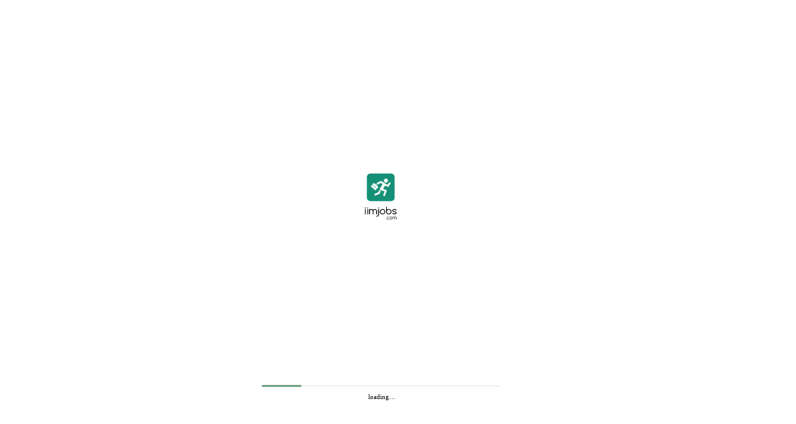

--- FILE ---
content_type: text/javascript
request_url: https://js-static.iimjobs.com/production/4.3.10/_next/static/chunks/5208.90ac3889162275bc.js
body_size: 1223
content:
"use strict";(self.webpackChunk_N_E=self.webpackChunk_N_E||[]).push([[5208],{55208:function(e,t,o){o.r(t),o.d(t,{default:function(){return k}});var i=o(85333),n=o(52322),r=o(81862),a=o(89290),c=o(5163),s=o(2784),l=o(31816),p=o(47746),u=o(73597),d=o(62197),y=o(23119),x=o(85915),g=o(60520),f=o(88646),h=function(e){var t=e.showCookieBanner,o=e.saveCookiePolicyAcceptance,i=e.loading,r=e.setLoading,a=e.CTA,c=e.policyLinks,s=(0,p.Z)(),l=(0,f.YN)();return t&&(0,n.jsxs)(u.Z,{"data-testid":"cookie_policy_banner",display:"flex",gap:l?1.5:2,justifyContent:"center",alignItems:l?"center":"flex-start",flexDirection:l?"row":"column",py:l?1.75:3,paddingLeft:l?0:1.875,paddingRight:l?0:3.5,position:"sticky",zIndex:99,bottom:0,sx:{background:"linear-gradient(90deg, rgba(34, 84, 72, 0.8) 0%, rgba(126, 159, 103, 0.8) 100%)",opacity:1},children:[(0,n.jsxs)(d.Z,{component:"span",variant:"subtitle2",fontWeight:600,color:"primary.contrastText",lineHeight:"20px",fontSize:"14px",children:["We use cookies to improve your experience. By continuing to browse the site, you agree to our",(0,n.jsx)(y.Z,{href:c.privacyPolicy,target:"_blank",variant:"subtitle2",lineHeight:"20px",color:"prompt.main",mx:.625,sx:{textDecoration:"underline"},fontWeight:500,fontSize:14,children:"Privacy Policy"}),"&",(0,n.jsx)(y.Z,{href:c.cookiePolicy,target:"_blank",variant:"subtitle2",lineHeight:"20px",color:"prompt.main",mx:.625,sx:{textDecoration:"underline"},fontWeight:500,fontSize:14,children:"Cookie Policy"})]}),(0,n.jsx)(g.zx,{onClick:function(){setTimeout(function(){r(!0),o()},0)},"data-testid":"cookie_policy_cta",sx:{backgroundColor:"secondary.main",color:"primary.contrastText",fontSize:s.typography.pxToRem(16),lineHeight:"20px",fontWeight:500,opacity:1,px:2,py:1,borderRadius:8,boxShadow:"0px 0.68px 0px 0px #AAAAAA1F",":hover":{backgroundColor:"secondary.main"}},children:i?(0,n.jsx)(x.Z,{size:20,sx:{color:"primary.contrastText"}}):a})]})},v=function(e){var t,o,p=(0,a._)((0,s.useState)(!1),2),u=p[0],d=p[1],y=(t=(0,r._)(function(){var t,o;return(0,c.Jh)(this,function(i){return(t=localStorage.getItem("privacy-policy-accepted"))&&"true"===t&&sessionStorage.setItem("privacy-policy-viewed","true"),(o=sessionStorage.getItem("privacy-policy-viewed"))&&"true"===o?e.setShowCookieBanner(!1):(e.setShowCookieBanner(!0),sessionStorage.setItem("privacy-policy-viewed","true")),[2]})}),function(){return t.apply(this,arguments)}),x=(o=(0,r._)(function(){var t;return(0,c.Jh)(this,function(o){switch(o.label){case 0:return[4,l.W4.saveCookiePolicyAcceptance()];case 1:return(null===(t=o.sent())||void 0===t?void 0:t.id)&&(e.setShowCookieBanner(!1),d(!1),localStorage.setItem("privacy-policy-accepted","true")),[2]}})}),function(){return o.apply(this,arguments)});return(0,s.useEffect)(function(){y()},[]),(0,n.jsx)(h,(0,i._)({saveCookiePolicyAcceptance:x,loading:u,setLoading:d},e))},k=function(e){return(0,n.jsx)(v,(0,i._)({},e))}}}]);
//# sourceMappingURL=5208.90ac3889162275bc.js.map

--- FILE ---
content_type: text/javascript
request_url: https://js-static.iimjobs.com/production/4.3.10/_next/static/B_kUsDUaeWToW78LA2LdL/_buildManifest.js
body_size: 3890
content:
self.__BUILD_MANIFEST=function(s,e,a,c,t,i,n,r,u,d,o,b,p,l,g,h,j,f,k,m,w,y,_,v,I,A,x,P,D,S,q,z,E,L,N,C,V,B,F,M,T,U,W,$,G,H){return{__rewrites:{beforeFiles:[],afterFiles:[{source:"/sw.js",destination:"/api/sw"},{source:"/robots.txt",destination:"/api/seo-files?filename=robots.txt"},{source:"/llms.txt",destination:"/api/seo-files?filename=llms.txt"},{source:"/robot-ai.txt",destination:"/api/seo-files?filename=robot-ai.txt"},{source:"/:slug-jobs",destination:"/jobs/:slug-jobs"},{source:B,destination:C},{source:"/:slug-jobs-in-:locSlug",destination:"/jobs/:slug-jobs-in-:locSlug"},{source:"/:slug-careers",destination:"/company/:slug"},{source:"/register-campaign",destination:F},{source:"/login",destination:M},{source:B,destination:C},{source:"/x-clause",destination:"/epoch?alias=x-clause"},{source:"/x-clause/:slug((?!winners$).*)",destination:"/epoch/:slug*?alias=x-clause"}],fallback:[]},"/":[s,t,i,n,r,u,d,o,b,p,e,a,l,h,S,q,c,g,j,D,L,T,"static/chunks/pages/index-ac76c4d6e7efb45f.js"],"/404":[s,t,i,n,r,u,d,o,b,p,f,k,w,e,a,l,v,h,y,I,c,g,j,m,_,A,P,x,"static/chunks/pages/404-bc23c9333c85ea16.js"],"/_error":["static/chunks/pages/_error-d7150cb4bd12f90e.js"],"/aboutus":[s,t,i,n,r,u,d,o,b,p,f,k,w,e,a,l,v,h,y,I,c,g,j,m,_,A,x,"static/chunks/pages/aboutus-d59c57b0767a83d1.js"],"/ai-search":[s,t,i,n,r,u,d,o,b,p,f,k,w,e,a,l,v,h,y,I,c,g,j,m,_,A,P,x,"static/chunks/pages/ai-search-98faf392e7eb8b9a.js"],"/allnotification":[s,t,i,n,r,u,d,o,b,p,f,k,w,e,a,l,v,h,y,I,c,g,j,m,_,A,x,"static/chunks/pages/allnotification-8aeba4a76e9ae8d9.js"],"/applied-jobs":[s,t,i,n,r,u,d,o,b,p,f,k,w,e,a,l,v,h,y,I,c,g,j,m,_,A,P,x,"static/chunks/pages/applied-jobs-a765956f595606a4.js"],"/applied-jobs/status":["static/chunks/pages/applied-jobs/status-c7ae3e5b036c3e66.js"],"/assessment":[s,t,i,n,r,u,d,o,b,p,f,k,w,e,a,l,v,h,y,I,c,g,j,m,_,A,x,"static/chunks/pages/assessment-64f16cdd8952b00d.js"],"/c/[slug]":[s,t,i,n,r,u,d,o,b,p,f,k,w,e,a,l,v,h,y,I,c,g,j,m,_,A,P,x,"static/chunks/pages/c/[slug]-6078b3b25ab58412.js"],"/cal/confirm-slot/[calId]/[slotId]":[s,t,i,n,r,u,d,o,b,p,f,k,w,e,a,l,v,h,y,I,c,g,j,m,_,A,P,x,"static/chunks/pages/cal/confirm-slot/[calId]/[slotId]-07682fc087e01ee8.js"],"/cal/pick-date/[calId]/[slotId]":[s,t,i,n,r,u,d,o,b,p,f,k,w,e,a,l,v,h,y,I,c,g,j,m,_,A,P,x,"static/chunks/pages/cal/pick-date/[calId]/[slotId]-a8da32f230c46622.js"],"/chats":[s,t,i,n,r,u,d,o,b,p,f,k,w,e,a,l,v,h,y,I,c,g,j,m,_,A,x,"static/chunks/pages/chats-04efafbcdee24ba8.js"],"/company":[s,t,i,n,r,u,d,o,b,p,f,k,w,e,a,l,v,h,y,I,c,g,j,m,_,A,P,x,"static/chunks/pages/company-b364b1547d21f23b.js"],"/company/[companySlug]":[s,t,i,n,r,u,d,o,b,p,f,k,w,e,a,l,v,h,y,I,c,g,j,m,_,A,P,x,"static/chunks/pages/company/[companySlug]-f8aa085877aca803.js"],"/consent":[s,t,i,n,r,u,d,o,b,p,f,k,w,e,a,l,v,h,y,I,c,g,j,m,_,A,P,x,"static/chunks/pages/consent-f150e138cf3380af.js"],"/contact":[s,t,i,n,r,u,d,o,b,p,f,k,w,e,a,l,v,h,y,I,c,g,j,m,_,A,P,D,x,"static/chunks/pages/contact-5e0176a6be156927.js"],"/cookiepolicy":[s,t,i,n,r,u,d,o,b,p,f,k,w,e,a,l,v,h,y,I,U,c,g,j,m,_,A,x,"static/chunks/pages/cookiepolicy-a52fcc29a595d81e.js"],"/course":[s,t,i,n,r,u,d,o,b,p,f,k,w,e,a,l,v,h,y,I,c,g,j,m,_,A,P,x,"static/chunks/pages/course-b6a89ff08217a244.js"],"/course/[slug]":[s,t,i,n,r,u,d,o,b,p,f,k,w,e,a,l,v,h,y,I,c,g,j,m,_,A,P,x,"static/chunks/pages/course/[slug]-9187e92e7be550e0.js"],"/course_unpublished_detail":[s,t,i,n,r,u,d,o,b,p,f,k,w,e,a,l,v,h,y,I,c,g,j,m,_,A,P,x,"static/chunks/pages/course_unpublished_detail-8f18919f89378b0d.js"],"/course_unpublished_list":[s,t,i,n,r,u,d,o,b,p,f,k,w,e,a,l,v,h,y,I,c,g,j,m,_,A,P,x,"static/chunks/pages/course_unpublished_list-035eef90a4ce796e.js"],"/cv-analyzer":[s,t,i,n,r,u,d,o,b,p,f,k,w,e,a,l,v,h,y,I,c,g,j,m,_,A,x,"static/chunks/pages/cv-analyzer-932a61359b7281a2.js"],"/deactivate_success":[s,t,i,n,r,u,d,o,b,p,f,k,w,e,a,l,v,h,y,I,c,g,j,m,_,A,x,"static/chunks/pages/deactivate_success-25adeb2cf3b2894b.js"],"/downloadapp":[s,t,i,n,r,u,d,o,b,p,f,k,w,e,a,l,v,h,y,I,c,g,j,m,_,A,x,"static/chunks/pages/downloadapp-b4a1a566caff20f2.js"],"/email-unsubscribe":[s,t,i,n,r,u,d,o,b,p,f,k,w,e,a,l,v,h,y,I,c,g,j,m,_,A,P,x,"static/chunks/pages/email-unsubscribe-99dad8580fef19a0.js"],"/emailChangeVerification/[secret]/[token]":[s,t,i,n,r,u,d,o,b,p,f,k,w,e,a,l,v,h,y,I,c,g,j,m,_,A,x,"static/chunks/pages/emailChangeVerification/[secret]/[token]-e759749550faa394.js"],"/engineers_week":[s,t,i,n,r,u,d,o,b,p,f,k,w,e,a,l,v,h,y,I,c,g,j,m,_,A,P,z,x,"static/chunks/pages/engineers_week-32faadaa883519fa.js"],"/epoch":[s,t,i,n,r,u,d,o,b,p,f,k,w,e,a,l,v,h,y,I,c,g,j,m,_,A,N,x,"static/chunks/pages/epoch-5b163ef2d63395fc.js"],"/epoch/register":[s,t,i,n,r,u,d,o,b,p,f,k,w,e,a,l,v,h,y,I,c,g,j,m,_,A,N,x,"static/chunks/pages/epoch/register-20f23a1d98c4790d.js"],"/epoch/round-one":[s,t,i,n,r,u,d,o,b,p,f,k,w,e,a,l,v,h,y,I,c,g,j,m,_,A,x,"static/chunks/pages/epoch/round-one-e006c36396bd292a.js"],"/epoch/round-one/quiz":[s,t,i,n,r,u,d,o,b,p,f,k,w,e,a,l,v,h,y,I,c,g,j,m,_,A,x,"static/chunks/pages/epoch/round-one/quiz-a805976664c95b4b.js"],"/epoch/round-one/result":[s,t,i,n,r,u,d,o,b,p,f,k,w,e,a,l,v,h,y,I,c,g,j,m,_,A,x,"static/chunks/pages/epoch/round-one/result-53fc5a26abcb1ca4.js"],"/epoch/round-two":[s,t,i,n,r,u,d,o,b,p,f,k,w,e,a,l,v,h,y,I,c,g,j,m,_,A,x,"static/chunks/pages/epoch/round-two-f778fd152f404184.js"],"/epoch/terms":[s,t,i,n,r,u,d,o,b,p,f,k,w,e,a,l,v,h,y,I,c,g,j,m,_,A,N,x,"static/chunks/pages/epoch/terms-d70463b9393cf997.js"],"/epoch/winners":[s,t,i,n,r,u,d,o,b,p,f,k,w,e,a,l,v,h,y,I,c,g,j,m,_,A,N,x,"static/chunks/pages/epoch/winners-c8e001e43d17ba18.js"],"/faq":[s,t,i,n,r,u,d,o,b,p,f,k,w,e,a,l,v,h,y,I,c,g,j,m,_,A,x,"static/chunks/pages/faq-21e921a6b16085e9.js"],"/health-check":["static/chunks/pages/health-check-25f9e07f73fad76f.js"],"/interview/meet":[s,t,i,n,r,u,d,o,b,p,f,k,w,e,a,l,v,h,y,I,c,g,j,m,_,A,x,"static/chunks/pages/interview/meet-7aaa641e1b4c90e9.js"],"/interviews":[s,t,i,n,r,u,d,o,b,p,f,k,w,e,a,l,v,h,y,I,c,g,j,m,_,A,P,x,"static/chunks/pages/interviews-fe5caefd290d4870.js"],"/j/[jobslug]":[s,t,i,n,r,u,d,o,b,p,f,k,w,e,a,l,v,h,y,I,c,g,j,m,_,A,P,z,x,"static/chunks/pages/j/[jobslug]-063a906cd928a6a7.js"],"/job/applied":[s,t,i,n,r,u,d,o,b,p,f,k,w,e,a,l,v,h,y,I,c,g,j,m,_,A,P,x,"static/chunks/pages/job/applied-afe8159e7f5f3d51.js"],"/job/[jobId]/already-applied":[s,e,"static/chunks/pages/job/[jobId]/already-applied-b3b3d8601947bfcb.js"],"/job/[jobId]/review-apply":[s,t,i,n,r,u,d,o,b,p,f,k,w,e,a,l,y,c,g,m,_,W,x,"static/chunks/pages/job/[jobId]/review-apply-35f00a8d154d4d97.js"],"/job/[jobId]/screening":[s,t,i,n,r,u,d,o,b,p,f,k,e,a,l,c,g,m,W,x,"static/chunks/pages/job/[jobId]/screening-b73e43f99d0c6325.js"],"/job-ready-courses/[jobId]":[s,t,i,n,r,u,d,o,b,p,f,k,w,e,a,l,v,h,y,I,c,g,j,m,_,A,P,x,"static/chunks/pages/job-ready-courses/[jobId]-f697ea3496dab3c6.js"],"/jobfeed":[s,t,i,n,r,u,d,o,b,p,f,k,w,e,a,l,v,h,y,I,c,g,j,m,_,A,P,x,"static/chunks/pages/jobfeed-3d58bb93d92c54fe.js"],"/jobs/[jobLocation]":[s,t,i,n,r,u,d,o,b,p,f,k,w,e,a,l,v,h,y,I,c,g,j,m,_,A,P,x,"static/chunks/pages/jobs/[jobLocation]-08eb8e0a878538ed.js"],"/k/[slug]":[s,t,i,n,r,u,d,o,b,p,f,k,w,e,a,l,v,h,y,I,c,g,j,m,_,A,P,x,"static/chunks/pages/k/[slug]-94277b79139dbff4.js"],"/learning":[s,t,i,n,r,u,d,o,b,p,f,k,w,e,a,l,v,h,y,I,c,g,j,m,_,A,P,x,"static/chunks/pages/learning-ae25f59c5395ace7.js"],"/learning/course/[slug]":[s,t,i,n,r,u,d,o,b,p,f,k,w,e,a,l,v,h,y,I,c,g,j,m,_,A,P,x,"static/chunks/pages/learning/course/[slug]-25a7af228a469430.js"],"/learning/home":[s,t,i,n,r,u,d,o,b,p,f,k,w,e,a,l,v,h,y,I,c,g,j,m,_,A,P,x,"static/chunks/pages/learning/home-af05f4772a49f3a9.js"],"/learning/showcase/vcnow":[s,t,i,n,r,u,d,o,b,p,e,a,l,S,q,c,g,"static/chunks/pages/learning/showcase/vcnow-73bfd36302cc06bc.js"],"/learning/showcase/veranda":[s,t,i,n,r,u,d,o,b,p,e,a,l,S,q,c,g,"static/chunks/pages/learning/showcase/veranda-68610a8fc39737c7.js"],"/myprofile":[s,t,i,n,r,u,d,o,b,p,f,k,w,e,a,l,v,h,y,I,c,g,j,m,_,A,z,x,"static/chunks/pages/myprofile-7eaf7185856ca70b.js"],"/new":["static/chunks/pages/new-51d1a64bcfd890d8.js"],"/new_recruiter_future/[slug]":[s,t,i,n,r,u,d,o,b,p,f,k,w,e,a,l,v,h,y,I,c,g,j,m,_,A,P,x,"static/chunks/pages/new_recruiter_future/[slug]-7e044e5f1903e8ea.js"],"/pending-recommendations":[s,t,i,n,r,u,d,o,b,p,f,k,w,e,a,l,v,h,y,I,c,g,j,m,_,A,P,x,"static/chunks/pages/pending-recommendations-fb2094eb34f5e82c.js"],"/pendingassessments":[s,t,i,n,r,u,d,o,b,p,f,k,w,e,a,l,v,h,y,I,c,g,j,m,_,A,P,x,"static/chunks/pages/pendingassessments-f7308c5ef12938d0.js"],"/personalize-jobfeed":[s,t,i,n,r,u,d,o,b,p,f,k,w,e,a,l,v,h,y,I,S,q,c,g,j,m,_,A,"static/chunks/pages/personalize-jobfeed-df37e66904e8a03a.js"],"/privacy":[s,t,i,n,r,u,d,o,b,p,f,k,w,e,a,l,v,h,y,I,U,c,g,j,m,_,A,P,D,x,"static/chunks/pages/privacy-b17a9ec41fcad46a.js"],"/pro_talent":[s,t,i,n,r,u,d,o,b,p,f,k,w,e,a,l,v,h,y,I,c,g,j,m,_,A,x,"static/chunks/pages/pro_talent-3586e94536f2765a.js"],"/r/[slug]":[s,t,i,n,r,u,d,o,b,p,f,k,w,e,a,l,v,h,y,I,c,g,j,m,_,A,P,x,"static/chunks/pages/r/[slug]-03f0ab8a027709a7.js"],"/reactivate-account":[s,t,i,n,r,u,d,o,b,p,f,k,w,e,a,l,v,h,y,I,c,g,j,m,_,A,P,x,"static/chunks/pages/reactivate-account-0a46ab54786d2ac8.js"],"/recommended-jobs":[s,t,i,n,r,u,d,o,b,p,f,k,w,e,a,l,v,h,y,I,c,g,j,m,_,A,P,x,"static/chunks/pages/recommended-jobs-bcf27bfde24998d3.js"],"/recruiterview":[s,t,i,n,r,u,d,o,b,p,f,k,w,e,a,l,v,h,y,I,c,g,j,m,_,A,D,x,"static/chunks/pages/recruiterview-474dea96a2776933.js"],"/refund":[s,t,i,n,r,u,d,o,b,p,f,k,w,e,a,l,v,h,y,I,c,g,j,m,_,A,x,"static/chunks/pages/refund-3566d229e66fee8d.js"],"/register":[s,t,i,n,r,u,d,o,b,p,e,a,l,h,S,q,c,g,j,D,L,T,"static/chunks/pages/register-4277017dcf2e00ff.js"],"/registration/addAdditionalDetails":[s,t,i,n,r,u,d,o,b,p,f,k,w,e,a,l,v,h,y,I,c,g,j,m,_,A,x,"static/chunks/pages/registration/addAdditionalDetails-7d5bfcbdef026c03.js"],"/registration/addAudioVideoProfile":[s,t,i,n,r,u,d,o,b,p,f,k,w,e,a,l,v,h,y,I,c,g,j,m,_,A,x,"static/chunks/pages/registration/addAudioVideoProfile-3b321f708aa01e5c.js"],"/registration/addCoverLetterAndSkills":[s,t,i,n,r,u,d,o,b,p,f,k,w,e,a,l,v,h,y,I,c,g,j,m,_,A,x,"static/chunks/pages/registration/addCoverLetterAndSkills-642007b547542d40.js"],"/registration/addEducationalDetails":[s,t,i,n,r,u,d,o,b,p,f,k,w,e,a,l,v,h,y,I,c,g,j,m,_,A,x,"static/chunks/pages/registration/addEducationalDetails-611acaf03ac1a1d6.js"],"/registration/addPersonalDetails":[s,t,i,n,r,u,d,o,b,p,f,k,w,e,a,l,v,h,y,I,"static/css/87c6fc3d684cc6a2.css",c,g,j,m,_,A,"static/chunks/pages/registration/addPersonalDetails-6f99a77e7c1dfbda.js"],"/registration/addWorkExperience":[s,t,i,n,r,u,d,o,b,p,f,k,w,e,a,l,v,h,y,I,c,g,j,m,_,A,x,"static/chunks/pages/registration/addWorkExperience-368f0c58c4f33b70.js"],"/registration/socialconnection":[s,t,i,n,r,u,d,o,b,p,f,k,w,e,a,l,v,h,y,I,c,g,j,m,_,A,P,x,"static/chunks/pages/registration/socialconnection-21a08bbc535f621e.js"],"/reset-password":[s,t,i,n,r,u,d,o,b,p,f,k,w,e,a,l,v,h,y,I,c,g,j,m,_,A,x,"static/chunks/pages/reset-password-2eed0f8086c4daec.js"],"/saved-jobs":[s,t,i,n,r,u,d,o,b,p,f,k,w,e,a,l,v,h,y,I,c,g,j,m,_,A,P,x,"static/chunks/pages/saved-jobs-32f836a0c926e728.js"],"/search":[s,t,i,n,r,u,d,o,b,p,f,k,w,e,a,l,v,h,y,I,c,g,j,m,_,A,P,x,"static/chunks/pages/search-499e2a7b509f4e84.js"],"/search/[query]":[s,t,i,n,r,u,d,o,b,p,f,k,w,e,a,l,v,h,y,I,c,g,j,m,_,A,P,x,"static/chunks/pages/search/[query]-f279dc19038de63d.js"],"/settings":[s,t,i,n,r,u,d,o,b,p,f,k,w,e,a,l,v,h,y,I,c,g,j,m,_,A,x,"static/chunks/pages/settings-bf12db64e4eb85d2.js"],"/similar-course":[s,t,i,n,r,u,d,o,b,p,f,k,w,e,a,l,v,h,y,I,c,g,j,m,_,A,P,x,"static/chunks/pages/similar-course-3cec46736f7a759e.js"],"/sitemap":[s,t,i,n,r,u,d,o,b,p,f,k,w,e,a,l,v,h,y,I,c,g,j,m,_,A,P,x,"static/chunks/pages/sitemap-7226265e682e8c7a.js"],"/sitemap/c/[slug]":[s,t,i,n,r,u,d,o,b,p,f,k,w,e,a,l,v,h,y,I,c,g,j,m,_,A,x,"static/chunks/pages/sitemap/c/[slug]-c1d605a594de1448.js"],"/sitemap/category/[slug]":[s,t,i,n,r,u,d,o,b,p,f,k,w,e,a,l,v,h,y,I,c,g,j,m,_,A,x,"static/chunks/pages/sitemap/category/[slug]-ea868b86b864855e.js"],"/sitemap/city/[slug]":[s,t,i,n,r,u,d,o,b,p,f,k,w,e,a,l,v,h,y,I,c,g,j,m,_,A,x,"static/chunks/pages/sitemap/city/[slug]-084c200ab4e28aee.js"],"/sitemap/cl/[slug]":[s,t,i,n,r,u,d,o,b,p,f,k,w,e,a,l,v,h,y,I,c,g,j,m,_,A,x,"static/chunks/pages/sitemap/cl/[slug]-fdd4247727d9b9be.js"],"/sitemap/company-careers":[s,t,i,n,r,u,d,o,b,p,f,k,w,e,a,l,v,h,y,I,c,g,j,m,_,A,x,"static/chunks/pages/sitemap/company-careers-b75587e65bafbc6f.js"],"/sitemap/kl/[slug]":[s,t,i,n,r,u,d,o,b,p,f,k,w,e,a,l,v,h,y,I,c,g,j,m,_,A,x,"static/chunks/pages/sitemap/kl/[slug]-edb5537b43890c76.js"],"/sitemap/r/[slug]":[s,t,i,n,r,u,d,o,b,p,f,k,w,e,a,l,v,h,y,I,c,g,j,m,_,A,x,"static/chunks/pages/sitemap/r/[slug]-ae1d96d432788c50.js"],"/sitemap/t/[slug]":[s,t,i,n,r,u,d,o,b,p,f,k,w,e,a,l,v,h,y,I,c,g,j,m,_,A,x,"static/chunks/pages/sitemap/t/[slug]-290f8406148471a5.js"],"/subscribe/early-applicant":[s,t,i,n,r,u,d,o,b,p,f,k,w,e,a,l,v,h,y,I,c,g,j,m,_,A,P,x,"static/chunks/pages/subscribe/early-applicant-975285cdeb682eb2.js"],"/subscribe/early-applicant-preference":[s,t,i,n,r,u,d,o,b,p,f,k,w,e,a,l,v,h,y,I,c,g,j,m,_,A,P,x,"static/chunks/pages/subscribe/early-applicant-preference-76ca75da417501f0.js"],"/subscribe/early-applicant-preference/NoAcessPage":["static/chunks/pages/subscribe/early-applicant-preference/NoAcessPage-fe10ea4abdd7c228.js"],"/subscribe/failure":[s,t,i,n,r,u,d,o,b,p,f,k,w,e,a,l,v,h,y,I,c,g,j,m,_,A,P,E,x,"static/chunks/pages/subscribe/failure-dada25bfb52cafa7.js"],"/subscribe/pending":[s,t,i,n,r,u,d,o,b,p,f,k,w,e,a,l,v,h,y,I,c,g,j,m,_,A,P,E,x,"static/chunks/pages/subscribe/pending-a482546171dbb399.js"],"/subscribe/plans":[s,t,i,n,r,u,d,o,b,p,f,k,w,e,a,l,v,h,y,I,c,g,j,m,_,A,P,E,x,"static/chunks/pages/subscribe/plans-079226db7db5e76c.js"],"/subscribe/pro-membership":[s,t,i,n,r,u,d,o,b,p,f,k,w,e,a,l,v,h,y,I,c,g,j,m,_,A,P,E,x,"static/chunks/pages/subscribe/pro-membership-d5b1ad3efc7a0231.js"],"/subscribe/resume-builder":[s,t,i,n,r,u,d,o,b,p,f,k,w,$,G,e,a,l,v,h,y,I,H,c,g,j,m,_,A,P,V,x,"static/chunks/pages/subscribe/resume-builder-5d9ed68c3145a5d5.js"],"/subscribe/resume-builder/NoAcessPage":["static/chunks/pages/subscribe/resume-builder/NoAcessPage-96eb62eaa734e28c.js"],"/subscribe/resume-builder/form":[s,t,i,n,r,u,d,o,b,p,f,k,w,e,a,l,v,h,y,I,"static/chunks/6605-c201e45273240b2e.js",c,g,j,m,_,A,P,z,V,x,"static/chunks/pages/subscribe/resume-builder/form-3453081908055711.js"],"/subscribe/resume-builder/view-resume":[s,$,G,e,a,H,c,V,"static/css/ec897e330e8d9007.css","static/chunks/pages/subscribe/resume-builder/view-resume-22c8cf02925dd62a.js"],"/subscribe/success":[s,t,i,n,r,u,d,o,b,p,f,k,w,e,a,l,v,h,y,I,c,g,j,m,_,A,P,E,x,"static/chunks/pages/subscribe/success-1e957901dd70e8f5.js"],"/talent-bridge-detail":[s,t,i,n,r,u,d,o,b,p,f,k,w,e,a,l,v,h,y,I,c,g,j,m,_,A,P,x,"static/chunks/pages/talent-bridge-detail-0b68082683d5a257.js"],"/talent-bridge-detail/[slug]":[s,t,i,n,r,u,d,o,b,p,f,k,w,e,a,l,v,h,y,I,c,g,j,m,_,A,P,x,"static/chunks/pages/talent-bridge-detail/[slug]-06be87c505dd18b5.js"],"/talent-bridge-hiring-drive":[s,t,i,n,r,u,d,o,b,p,f,k,w,e,a,l,v,h,y,I,S,q,c,g,j,m,_,A,D,L,"static/chunks/pages/talent-bridge-hiring-drive-523544cf1adf6115.js"],"/talent-bridge-hiring-drive/[slug]":[s,t,i,n,r,u,d,o,b,p,f,k,w,e,a,l,v,h,y,I,S,q,c,g,j,m,_,A,D,L,"static/chunks/pages/talent-bridge-hiring-drive/[slug]-a91d4da2997a321e.js"],"/terms":[s,t,i,n,r,u,d,o,b,p,f,k,w,e,a,l,v,h,y,I,c,g,j,m,_,A,P,D,x,"static/chunks/pages/terms-a65e906d76e02df6.js"],"/update-profile":[s,t,i,n,r,u,d,o,b,p,f,k,w,e,a,l,v,h,y,I,c,g,j,m,_,A,x,"static/chunks/pages/update-profile-f676c3b77a5c6761.js"],"/women_at_work":[s,t,i,n,r,u,d,o,b,p,f,k,w,e,a,l,v,h,y,I,c,g,j,m,_,A,P,z,x,"static/chunks/pages/women_at_work-80cca2cd811e0b75.js"],sortedPages:[M,"/404","/_app","/_error","/aboutus","/ai-search","/allnotification","/applied-jobs","/applied-jobs/status","/assessment","/c/[slug]","/cal/confirm-slot/[calId]/[slotId]","/cal/pick-date/[calId]/[slotId]","/chats","/company","/company/[companySlug]","/consent","/contact","/cookiepolicy",C,"/course/[slug]","/course_unpublished_detail","/course_unpublished_list","/cv-analyzer","/deactivate_success","/downloadapp","/email-unsubscribe","/emailChangeVerification/[secret]/[token]","/engineers_week","/epoch","/epoch/register","/epoch/round-one","/epoch/round-one/quiz","/epoch/round-one/result","/epoch/round-two","/epoch/terms","/epoch/winners","/faq","/health-check","/interview/meet","/interviews","/j/[jobslug]","/job/applied","/job/[jobId]/already-applied","/job/[jobId]/review-apply","/job/[jobId]/screening","/job-ready-courses/[jobId]","/jobfeed","/jobs/[jobLocation]","/k/[slug]","/learning","/learning/course/[slug]","/learning/home","/learning/showcase/vcnow","/learning/showcase/veranda","/myprofile","/new","/new_recruiter_future/[slug]","/pending-recommendations","/pendingassessments","/personalize-jobfeed","/privacy","/pro_talent","/r/[slug]","/reactivate-account","/recommended-jobs","/recruiterview","/refund",F,"/registration/addAdditionalDetails","/registration/addAudioVideoProfile","/registration/addCoverLetterAndSkills","/registration/addEducationalDetails","/registration/addPersonalDetails","/registration/addWorkExperience","/registration/socialconnection","/reset-password","/saved-jobs","/search","/search/[query]","/settings","/similar-course","/sitemap","/sitemap/c/[slug]","/sitemap/category/[slug]","/sitemap/city/[slug]","/sitemap/cl/[slug]","/sitemap/company-careers","/sitemap/kl/[slug]","/sitemap/r/[slug]","/sitemap/t/[slug]","/subscribe/early-applicant","/subscribe/early-applicant-preference","/subscribe/early-applicant-preference/NoAcessPage","/subscribe/failure","/subscribe/pending","/subscribe/plans","/subscribe/pro-membership","/subscribe/resume-builder","/subscribe/resume-builder/NoAcessPage","/subscribe/resume-builder/form","/subscribe/resume-builder/view-resume","/subscribe/success","/talent-bridge-detail","/talent-bridge-detail/[slug]","/talent-bridge-hiring-drive","/talent-bridge-hiring-drive/[slug]","/terms","/update-profile","/women_at_work"]}}("static/chunks/02935b41-13fa7851b5c78653.js","static/chunks/2260-a9bd2ed748e3926d.js","static/chunks/8308-b2273e9b1de172d3.js","static/chunks/6906-164b1f9834b826f6.js","static/chunks/4335e45c-cfa1093294ee9867.js","static/chunks/69bd6bf3-53604d0066b58bd7.js","static/chunks/aeb74aa0-7f7e422a35a7fd5f.js","static/chunks/f36c6662-9eaf1e15334d61c6.js","static/chunks/4c744e84-3d1900e801bc62a5.js","static/chunks/59b4e022-c3a5464cd590f599.js","static/chunks/9296490e-203880386daf551b.js","static/chunks/e1efa4cc-fb88c6ef4620e9a8.js","static/chunks/80ecdbd0-9be95ed215e3ed74.js","static/chunks/7766-a5ef84c96399752a.js","static/chunks/5125-e400b41829178e74.js","static/chunks/5351-90622b58a7dac24e.js","static/chunks/9837-7d59f2c75346f9d2.js","static/chunks/8eec4907-411fb78e54290025.js","static/chunks/72585f70-07831df583fe304b.js","static/chunks/2572-738cb4c6a237a23d.js","static/chunks/2272ea81-2e68e3af6bb490d8.js","static/chunks/5519-505604e69f7779a7.js","static/chunks/8154-0cc7119fc44177e7.js","static/chunks/7802-937a871925ce63a7.js","static/chunks/6692-9a1363ea07c5ce99.js","static/chunks/1195-98afc30ceb0168c0.js","static/css/19b1af8f0b36dba8.css","static/chunks/1305-f982d10eb06425db.js","static/chunks/800-4477f03c3ba3379f.js","static/css/998cf9f4ed65ea42.css","static/chunks/378-780826d3dc9b3aaa.js","static/chunks/8710-623bde79fc7fbed6.js","static/chunks/2539-d586dc220b0497ba.js","static/chunks/1885-48bbf616b990c0fc.js","static/chunks/9780-7733fac6d9960b34.js","/course","static/chunks/2997-f4b8e2bd9764b732.js","/courses","/register","/","static/chunks/5192-45a057232fec9e40.js","static/chunks/4203-2b861b0ee411868e.js","static/chunks/240-a442a1a01618db40.js","static/chunks/ba7db96d-29b4078838922c94.js","static/chunks/26b428fa-2dd5383a1b8f9c80.js","static/chunks/6517-3d259244a04b5527.js"),self.__BUILD_MANIFEST_CB&&self.__BUILD_MANIFEST_CB();

--- FILE ---
content_type: text/javascript
request_url: https://js-static.iimjobs.com/production/4.3.10/_next/static/chunks/5192-45a057232fec9e40.js
body_size: 11776
content:
"use strict";(self.webpackChunk_N_E=self.webpackChunk_N_E||[]).push([[5192],{52277:function(e,t,n){n.d(t,{Z:function(){return I}});var i=n(52322),o=n(25237),s=n.n(o),r=n(94449),a=n(78229),l=n(88646),u=n(27227),c=n(29932),d=n(89290),p=n(2784),h=n(89520),x=n(62197),m=n(21647),g=s()(function(){return Promise.all([n.e(7802),n.e(984),n.e(8412),n.e(4716)]).then(n.bind(n,14716))},{loadableGenerated:{webpack:function(){return[14716]}},loading:function(){return(0,i.jsxs)(a.xu,{display:"block",margin:{xxs:"0px 25px",sm:"0px 35px",md:"0px 55px",lg:"0px 70px"},justifyContent:"center",children:[(0,i.jsx)(m.Z,{sx:{display:{xxs:"none",md:"block"},height:{md:20},width:"50%",alignSelf:"left",mt:1},animation:"pulse",variant:"rectangular"}),(0,i.jsx)(m.Z,{sx:{display:{xxs:"none",md:"block"},height:{md:40},width:"100%",mt:2},animation:"pulse",variant:"rectangular"}),(0,i.jsx)(m.Z,{sx:{display:{xxs:"none",md:"block"},height:{md:40},width:"100%",mt:2},animation:"pulse",variant:"rectangular"}),(0,i.jsx)(m.Z,{sx:{height:{xxs:60,md:45},width:"100%",mt:3,borderRadius:6},animation:"pulse",variant:"rectangular"}),(0,i.jsx)(m.Z,{sx:{display:{xxs:"none",md:"block"},height:{md:20},width:"60%",mt:3},animation:"pulse",variant:"rectangular"}),(0,i.jsx)(m.Z,{sx:{display:{xxs:"none",md:"block"},height:{md:20},width:"100%",mt:2,mb:1},animation:"pulse",variant:"rectangular"}),(0,i.jsx)(m.Z,{sx:{display:{xxs:"block",md:"none"},height:{md:35},width:"100%",mt:{md:4,lg:1}},animation:"pulse",variant:"rectangular"})]})},ssr:!1}),f=function(){var e=(0,d._)((0,p.useState)(!0),2),t=e[0],n=e[1],o=(0,d._)((0,p.useState)(0),2),s=o[0],r=o[1];return(0,i.jsx)(a.rj,{container:!0,sx:{position:"absolute",top:t?s?"".concat(s,"%"):"6%":s?"".concat(s,"%"):"22%",minWidth:"320px",minHeight:t?s?"550px":"520px":0,width:{xxs:"95%",md:"45%",lg:"35%"},zIndex:2},children:(0,i.jsxs)(a.rj,{item:!0,sx:{margin:{xxs:"130px auto",md:"0px auto"},background:"rgba(255,255,255,0.8)",px:{xxs:1,md:2},py:2,display:"flex",justifyContent:"center",flexDirection:"column",boxShadow:2,backgroundColor:"rgba(255,255,255,.94)"},children:[t&&(0,i.jsxs)(a.xu,{width:{sm:"100%",md:"90%"},margin:{md:"10px auto",lg:"15px auto"},textAlign:"center",color:"secondary.main",children:[(0,i.jsx)(x.Z,{component:"p",fontSize:{xxs:16,md:"18px",lg:"20px"},lineHeight:{xxs:"22px",md:"1.5"},fontStyle:"italic",fontWeight:{xxs:500,md:600},children:'"Choose a job you love, and you will never have to work a day in your life."'}),(0,i.jsx)(x.Z,{mt:{xxs:.5,md:0},component:"p",sx:{lineHeight:{xxs:"18px",md:"1.5"},color:{xxs:"text.secondary",md:"secondary.dark"},margin:"0 auto 10px",fontSize:{xxs:"14px",lg:"16px"},fontWeight:400,fontStyle:"italic"},children:"Confucius"})]}),(0,i.jsx)(g,{setChangeTop:r,setShowQuote:n})]})})},v=n(91746),b=n(27316),y=n(46124),w=function(e){var t,n,o,s,l,u,c=(0,d._)((0,p.useState)(Array),2),x=c[0],g=c[1],w=e||{},k=w.eventTag,j=w.heading,S=w.theme,C=w.slotId,P=(0,r.v9)(function(e){return e.ads.featureEmployer},r.wU),T=(0,r.v9)(function(e){return e.app.layout},r.wU).device;(0,v.Z)(C,g,{},!1,!(null===(t=P[0])||void 0===t?void 0:t.imageUrl));var I=(null===(n=P[0])||void 0===n?void 0:n.imageUrl)?P:x,E=function(){var e=I[0];(0,y.Xf)("companyBannerClick","click",{ref:(0,y.kj)("ref")||"",pageName:"Home Page",page:"Home",sessionUsername:sessionStorage.getItem("userId")||"",companyID:(null==e?void 0:e.companyId)||(0,y.Sn)(null==e?void 0:e.link)||"",companyName:(null==e?void 0:e.title)||""})};return(0,p.useEffect)(function(){if(I.length>0){var e=I[0];(0,y.Xf)("companyBannerView","view",{ref:(0,y.kj)("ref")||"",pageName:"Home Page",page:"Home",sessionUsername:sessionStorage.getItem("userId")||"",companyID:(null==e?void 0:e.companyId)||(0,y.Sn)(null==e?void 0:e.link)||"",companyName:(null==e?void 0:e.title)||""})}},[I]),(0,i.jsx)(a.xu,{sx:{paddingTop:{xxs:S.spacing(4),md:S.spacing(8)},position:"relative",maxWidth:"1440px"},children:(null===(o=I[0])||void 0===o?void 0:o.imageUrl)?(0,i.jsxs)(i.Fragment,{children:[(0,i.jsx)(a.xu,{sx:{height:{xxs:S.spacing(69.375),md:S.spacing(74.5)},width:"100%",background:"url(".concat(null===(s=I[0])||void 0===s?void 0:s.imageUrl,") no-repeat"),display:"flex",backgroundSize:"cover",justifyContent:"center",position:"sticky"},children:(0,i.jsx)(f,{})}),(null===(l=I[0])||void 0===l?void 0:l.companyLogo)&&(0,i.jsx)(a.xu,{sx:{position:"absolute",right:S.spacing(0),width:"desktop"===T?"fit-content":"100%",top:"desktop"===T?S.spacing(7):"5px",bottom:"desktop"===T?"auto":S.spacing(2),cursor:"pointer",zIndex:2,marginTop:"desktop"===T?"64px":"515px"},onClick:function(e){var t;null==e||e.preventDefault(),(0,h.Yo)("".concat(null===(t=I[0])||void 0===t?void 0:t.link,"?ref=home"),"_blank"),setTimeout(function(){var e;(0,y.mG)(k,{event_category:"engagement",Label:null===(e=I[0])||void 0===e?void 0:e.title,Value:"0"}),E()},0)},children:(0,i.jsx)(b.Z,{label:j,imgUrl:null===(u=I[0])||void 0===u?void 0:u.companyLogo,isAboveMobile:"desktop"===T})})]}):(0,i.jsxs)(a.xu,{sx:{height:{xxs:S.spacing(69.375),md:S.spacing(74.5)},width:"100%",background:{xxs:"url([data-uri]) no-repeat center",md:"url([data-uri]) no-repeat center"},display:"flex",backgroundSize:"cover",justifyContent:"center",position:"sticky"},children:[(0,i.jsx)(f,{}),(0,i.jsxs)(a.xu,{display:"block",justifyContent:"center",sx:{background:"#ffffff",width:"450px",margin:{xxs:"160px 16px",md:"60px"},padding:"50px"},children:[(0,i.jsx)(m.Z,{sx:{display:{xxs:"none",md:"block"},height:{md:20},width:"50%",alignSelf:"left",mt:2},animation:"pulse",variant:"rectangular"}),(0,i.jsx)(m.Z,{sx:{display:{xxs:"none",md:"block"},height:{md:35},width:"100%",mt:2},animation:"pulse",variant:"rectangular"}),(0,i.jsx)(m.Z,{sx:{display:{xxs:"none",md:"block"},height:{md:35},width:"100%",mt:1},animation:"pulse",variant:"rectangular"}),(0,i.jsx)(m.Z,{sx:{height:{xxs:60,md:50},width:"100%",mt:2},animation:"pulse",variant:"rectangular"}),(0,i.jsx)(m.Z,{sx:{display:{xxs:"none",md:"block"},height:{md:20},width:"80%",mt:1},animation:"pulse",variant:"rectangular"}),(0,i.jsx)(m.Z,{sx:{display:{xxs:"block",md:"none"},height:{md:35},width:"100%",mt:1},animation:"pulse",variant:"rectangular"})]})]})})},k=n(27887),j=s()(function(){return n.e(5146).then(n.bind(n,15146))},{loadableGenerated:{webpack:function(){return[15146]}}}),S=s()(function(){return n.e(5390).then(n.bind(n,45390))},{loadableGenerated:{webpack:function(){return[45390]}}}),C=s()(function(){return n.e(7002).then(n.bind(n,27002))},{loadableGenerated:{webpack:function(){return[27002]}}}),P=s()(function(){return n.e(5657).then(n.bind(n,15657))},{loadableGenerated:{webpack:function(){return[15657]}}}),T=s()(function(){return Promise.all([n.e(800),n.e(2330)]).then(n.bind(n,82330))},{loadableGenerated:{webpack:function(){return[82330]}}}),I=function(){var e=(0,l.YN)("xl"),t=(0,l.YN)("md"),n=(0,l.YN)("sm"),o=(0,l.YN)(2560),s=(0,l.Um)(),d=(0,r.v9)(function(e){return e.app.layout.searchOverlay},r.wU),p=((0,u.Z)()||{}).home.section,h=p.featuredEmployer,x=p.quote,m=p.companyWorkWith,g=p.findMyOpportunity,f=p.enhanceSkills,v=p.learningPartner,b=p.downloadApp;return(0,i.jsx)(a.xu,{display:"flex",alignItems:"center",justifyContent:"center",children:(0,i.jsxs)(a.rj,{maxWidth:1440,width:"100%",direction:"column",alignItems:"center",justifyContent:"center",children:[(0,i.jsx)(c.Z,{isSearchEnabled:d}),(0,i.jsx)(w,{theme:s,heading:h.heading,isAboveMobile:n,isLargeXl:o,isLargeOnly:t,slotId:h.slotId,eventTag:h.eventTag}),(0,i.jsx)(a.xu,{display:{xxs:"none",md:"flex"},children:(0,i.jsx)(k.Z,{author:x.author,qoute:x.text})}),(null==m?void 0:m.enabled)&&(0,i.jsx)(j,{eventTag:m.eventTag,slotId:m.slotId,heading:m.heading,isLargeXl:e,isAboveMobile:n,theme:s}),(null==g?void 0:g.enabled)&&(0,i.jsx)(S,{eventTag:g.eventTag,heading:g.heading,isLargeXl:e,isAboveMobile:n,theme:s}),(null==f?void 0:f.enabled)&&(0,i.jsx)(C,{eventTag:f.eventTag,slotId:f.slotId,heading:f.heading,isLargeXl:e,isAboveMobile:n,theme:s}),(null==v?void 0:v.enabled)&&(0,i.jsx)(P,{eventTag:v.eventTag,slotId:v.slotId,heading:v.heading,isLargeXl:e,isAboveMobile:n,theme:s}),(null==b?void 0:b.enabled)&&(0,i.jsx)(T,{appImage:b.appImage,downloadText:b.downloadText,dotSvg:"url(".concat(b.dotSvg,") left center/7px no-repeat"),isLargeXl:e,isAboveMobile:n,heading:b.heading,backgroundImg:{large:"url(".concat(b.backgroundImg.large,") center bottom/100% no-repeat"),small:"url(".concat(b.backgroundImg.small,") center bottom/100% no-repeat")},downloadAppContent:b.downloadAppContent,downloadAppButton:b.downloadAppButton,theme:s})]})})}},13277:function(e,t,n){n.d(t,{Z:function(){return ep}});var i=n(87612),o=n(89290),s=n(52322),r=n(99491),a=n(70525),l=n(94449),u=n(2784);function c(){return(c=Object.assign?Object.assign.bind():function(e){for(var t=1;t<arguments.length;t++){var n=arguments[t];for(var i in n)Object.prototype.hasOwnProperty.call(n,i)&&(e[i]=n[i])}return e}).apply(this,arguments)}var d={strings:["These are the default values...","You know what you should do?","Use your own!","Have a great day!"],stringsElement:null,typeSpeed:0,startDelay:0,backSpeed:0,smartBackspace:!0,shuffle:!1,backDelay:700,fadeOut:!1,fadeOutClass:"typed-fade-out",fadeOutDelay:500,loop:!1,loopCount:1/0,showCursor:!0,cursorChar:"|",autoInsertCss:!0,attr:null,bindInputFocusEvents:!1,contentType:"html",onBegin:function(e){},onComplete:function(e){},preStringTyped:function(e,t){},onStringTyped:function(e,t){},onLastStringBackspaced:function(e){},onTypingPaused:function(e,t){},onTypingResumed:function(e,t){},onReset:function(e){},onStop:function(e,t){},onStart:function(e,t){},onDestroy:function(e){}},p=new(function(){function e(){}var t=e.prototype;return t.load=function(e,t,n){if(e.el="string"==typeof n?document.querySelector(n):n,e.options=c({},d,t),e.isInput="input"===e.el.tagName.toLowerCase(),e.attr=e.options.attr,e.bindInputFocusEvents=e.options.bindInputFocusEvents,e.showCursor=!e.isInput&&e.options.showCursor,e.cursorChar=e.options.cursorChar,e.cursorBlinking=!0,e.elContent=e.attr?e.el.getAttribute(e.attr):e.el.textContent,e.contentType=e.options.contentType,e.typeSpeed=e.options.typeSpeed,e.startDelay=e.options.startDelay,e.backSpeed=e.options.backSpeed,e.smartBackspace=e.options.smartBackspace,e.backDelay=e.options.backDelay,e.fadeOut=e.options.fadeOut,e.fadeOutClass=e.options.fadeOutClass,e.fadeOutDelay=e.options.fadeOutDelay,e.isPaused=!1,e.strings=e.options.strings.map(function(e){return e.trim()}),e.stringsElement="string"==typeof e.options.stringsElement?document.querySelector(e.options.stringsElement):e.options.stringsElement,e.stringsElement){e.strings=[],e.stringsElement.style.cssText="clip: rect(0 0 0 0);clip-path:inset(50%);height:1px;overflow:hidden;position:absolute;white-space:nowrap;width:1px;";var i=Array.prototype.slice.apply(e.stringsElement.children),o=i.length;if(o)for(var s=0;s<o;s+=1)e.strings.push(i[s].innerHTML.trim())}for(var r in e.strPos=0,e.currentElContent=this.getCurrentElContent(e),e.currentElContent&&e.currentElContent.length>0&&(e.strPos=e.currentElContent.length-1,e.strings.unshift(e.currentElContent)),e.sequence=[],e.strings)e.sequence[r]=r;e.arrayPos=0,e.stopNum=0,e.loop=e.options.loop,e.loopCount=e.options.loopCount,e.curLoop=0,e.shuffle=e.options.shuffle,e.pause={status:!1,typewrite:!0,curString:"",curStrPos:0},e.typingComplete=!1,e.autoInsertCss=e.options.autoInsertCss,e.autoInsertCss&&(this.appendCursorAnimationCss(e),this.appendFadeOutAnimationCss(e))},t.getCurrentElContent=function(e){return e.attr?e.el.getAttribute(e.attr):e.isInput?e.el.value:"html"===e.contentType?e.el.innerHTML:e.el.textContent},t.appendCursorAnimationCss=function(e){var t="data-typed-js-cursor-css";if(e.showCursor&&!document.querySelector("["+t+"]")){var n=document.createElement("style");n.setAttribute(t,"true"),n.innerHTML="\n        .typed-cursor{\n          opacity: 1;\n        }\n        .typed-cursor.typed-cursor--blink{\n          animation: typedjsBlink 0.7s infinite;\n          -webkit-animation: typedjsBlink 0.7s infinite;\n                  animation: typedjsBlink 0.7s infinite;\n        }\n        @keyframes typedjsBlink{\n          50% { opacity: 0.0; }\n        }\n        @-webkit-keyframes typedjsBlink{\n          0% { opacity: 1; }\n          50% { opacity: 0.0; }\n          100% { opacity: 1; }\n        }\n      ",document.body.appendChild(n)}},t.appendFadeOutAnimationCss=function(e){var t="data-typed-fadeout-js-css";if(e.fadeOut&&!document.querySelector("["+t+"]")){var n=document.createElement("style");n.setAttribute(t,"true"),n.innerHTML="\n        .typed-fade-out{\n          opacity: 0;\n          transition: opacity .25s;\n        }\n        .typed-cursor.typed-cursor--blink.typed-fade-out{\n          -webkit-animation: 0;\n          animation: 0;\n        }\n      ",document.body.appendChild(n)}},e}()),h=new(function(){function e(){}var t=e.prototype;return t.typeHtmlChars=function(e,t,n){if("html"!==n.contentType)return t;var i,o=e.substring(t).charAt(0);if("<"===o||"&"===o){for(i="<"===o?">":";";e.substring(t+1).charAt(0)!==i&&!(1+ ++t>e.length););t++}return t},t.backSpaceHtmlChars=function(e,t,n){if("html"!==n.contentType)return t;var i,o=e.substring(t).charAt(0);if(">"===o||";"===o){for(i=">"===o?"<":"&";e.substring(t-1).charAt(0)!==i&&!(--t<0););t--}return t},e}()),x=function(){function e(e,t){p.load(this,t,e),this.begin()}var t=e.prototype;return t.toggle=function(){this.pause.status?this.start():this.stop()},t.stop=function(){this.typingComplete||this.pause.status||(this.toggleBlinking(!0),this.pause.status=!0,this.options.onStop(this.arrayPos,this))},t.start=function(){this.typingComplete||this.pause.status&&(this.pause.status=!1,this.pause.typewrite?this.typewrite(this.pause.curString,this.pause.curStrPos):this.backspace(this.pause.curString,this.pause.curStrPos),this.options.onStart(this.arrayPos,this))},t.destroy=function(){this.reset(!1),this.options.onDestroy(this)},t.reset=function(e){void 0===e&&(e=!0),clearInterval(this.timeout),this.replaceText(""),this.cursor&&this.cursor.parentNode&&(this.cursor.parentNode.removeChild(this.cursor),this.cursor=null),this.strPos=0,this.arrayPos=0,this.curLoop=0,e&&(this.insertCursor(),this.options.onReset(this),this.begin())},t.begin=function(){var e=this;this.options.onBegin(this),this.typingComplete=!1,this.shuffleStringsIfNeeded(this),this.insertCursor(),this.bindInputFocusEvents&&this.bindFocusEvents(),this.timeout=setTimeout(function(){0===e.strPos?e.typewrite(e.strings[e.sequence[e.arrayPos]],e.strPos):e.backspace(e.strings[e.sequence[e.arrayPos]],e.strPos)},this.startDelay)},t.typewrite=function(e,t){var n=this;this.fadeOut&&this.el.classList.contains(this.fadeOutClass)&&(this.el.classList.remove(this.fadeOutClass),this.cursor&&this.cursor.classList.remove(this.fadeOutClass));var i=this.humanizer(this.typeSpeed),o=1;!0!==this.pause.status?this.timeout=setTimeout(function(){t=h.typeHtmlChars(e,t,n);var i,s=0,r=e.substring(t);if("^"===r.charAt(0)&&/^\^\d+/.test(r)&&(i=1+(r=/\d+/.exec(r)[0]).length,s=parseInt(r),n.temporaryPause=!0,n.options.onTypingPaused(n.arrayPos,n),e=e.substring(0,t)+e.substring(t+i),n.toggleBlinking(!0)),"`"===r.charAt(0)){for(;"`"!==e.substring(t+o).charAt(0)&&!(t+ ++o>e.length););var a=e.substring(0,t),l=e.substring(a.length+1,t+o);e=a+l+e.substring(t+o+1),o--}n.timeout=setTimeout(function(){n.toggleBlinking(!1),t>=e.length?n.doneTyping(e,t):n.keepTyping(e,t,o),n.temporaryPause&&(n.temporaryPause=!1,n.options.onTypingResumed(n.arrayPos,n))},s)},i):this.setPauseStatus(e,t,!0)},t.keepTyping=function(e,t,n){0===t&&(this.toggleBlinking(!1),this.options.preStringTyped(this.arrayPos,this));var i=e.substring(0,t+=n);this.replaceText(i),this.typewrite(e,t)},t.doneTyping=function(e,t){var n=this;this.options.onStringTyped(this.arrayPos,this),this.toggleBlinking(!0),this.arrayPos===this.strings.length-1&&(this.complete(),!1===this.loop||this.curLoop===this.loopCount)||(this.timeout=setTimeout(function(){n.backspace(e,t)},this.backDelay))},t.backspace=function(e,t){var n=this;if(!0!==this.pause.status){if(this.fadeOut)return this.initFadeOut();this.toggleBlinking(!1);var i=this.humanizer(this.backSpeed);this.timeout=setTimeout(function(){t=h.backSpaceHtmlChars(e,t,n);var i=e.substring(0,t);if(n.replaceText(i),n.smartBackspace){var o=n.strings[n.arrayPos+1];n.stopNum=o&&i===o.substring(0,t)?t:0}t>n.stopNum?(t--,n.backspace(e,t)):t<=n.stopNum&&(n.arrayPos++,n.arrayPos===n.strings.length?(n.arrayPos=0,n.options.onLastStringBackspaced(),n.shuffleStringsIfNeeded(),n.begin()):n.typewrite(n.strings[n.sequence[n.arrayPos]],t))},i)}else this.setPauseStatus(e,t,!1)},t.complete=function(){this.options.onComplete(this),this.loop?this.curLoop++:this.typingComplete=!0},t.setPauseStatus=function(e,t,n){this.pause.typewrite=n,this.pause.curString=e,this.pause.curStrPos=t},t.toggleBlinking=function(e){this.cursor&&(this.pause.status||this.cursorBlinking!==e&&(this.cursorBlinking=e,e?this.cursor.classList.add("typed-cursor--blink"):this.cursor.classList.remove("typed-cursor--blink")))},t.humanizer=function(e){return Math.round(Math.random()*e/2)+e},t.shuffleStringsIfNeeded=function(){this.shuffle&&(this.sequence=this.sequence.sort(function(){return Math.random()-.5}))},t.initFadeOut=function(){var e=this;return this.el.className+=" "+this.fadeOutClass,this.cursor&&(this.cursor.className+=" "+this.fadeOutClass),setTimeout(function(){e.arrayPos++,e.replaceText(""),e.strings.length>e.arrayPos?e.typewrite(e.strings[e.sequence[e.arrayPos]],0):(e.typewrite(e.strings[0],0),e.arrayPos=0)},this.fadeOutDelay)},t.replaceText=function(e){this.attr?this.el.setAttribute(this.attr,e):this.isInput?this.el.value=e:"html"===this.contentType?this.el.innerHTML=e:this.el.textContent=e},t.bindFocusEvents=function(){var e=this;this.isInput&&(this.el.addEventListener("focus",function(t){e.stop()}),this.el.addEventListener("blur",function(t){e.el.value&&0!==e.el.value.length||e.start()}))},t.insertCursor=function(){this.showCursor&&(this.cursor||(this.cursor=document.createElement("span"),this.cursor.className="typed-cursor",this.cursor.setAttribute("aria-hidden",!0),this.cursor.innerHTML=this.cursorChar,this.el.parentNode&&this.el.parentNode.insertBefore(this.cursor,this.el.nextSibling)))},e}(),m=n(65992),g=n(62197),f=n(47746),v=n(73597),b=n(81066),y=n(54635),w=n(46124),k=n(5632),j=n(72454),S=n(65124),C=n(60800),P=n(92096),T=n(7671),I=n(85801),E=n(41075),A=n(39097),L=n.n(A),Z=n(36455),O=n(42673),B=function(e){var t=S.nw[e];return"".concat(O.mY,"/").concat(t)},z=function(e){var t=e.jobCategory,n=e.source,i=B(t),o="".concat(i,"?source=").concat(n);return(0,s.jsx)(L(),{href:o,passHref:!0,target:"_blank",style:{textDecoration:"none",marginRight:"50px"},onClick:function(e){e.preventDefault(),setTimeout(function(){return(0,w.Yo)(o,"_blank")},0)},children:(0,s.jsx)(P.Z,{sx:{borderRadius:"8px",boxShadow:"0 10px 30px 0 rgba(0,0,0,.06)",border:"1px solid #ececec",backgroundColor:"#fff",transition:"box-shadow 0.2s","&:hover":{boxShadow:"none"},padding:"20px !important",marginRight:"50px",height:{xs:122,xl:95}},children:(0,s.jsxs)(T.Z,{sx:{display:"flex",justifyContent:"space-between",alignItems:"center",gap:1,padding:"0px !important"},children:[(0,s.jsxs)(v.Z,{sx:{width:"300px"},children:[(0,s.jsxs)(g.Z,{sx:{fontSize:20,fontWeight:300,color:"#000",fontFamily:"Nunito Sans",textDecoration:"none"},children:[t," Companies Jobs"]}),(0,s.jsx)(g.Z,{sx:{fontSize:16,fontWeight:"bold",cursor:"pointer",color:"#e9630c",fontFamily:"Nunito Sans",textDecoration:"none "},children:"View all jobs"})]}),(0,s.jsx)(I.Z,{sx:{opacity:.3,height:"0.8em",width:"0.8em",fontSize:"0.8em"},children:(0,s.jsx)(Z.Z,{sx:{height:"0.7em",width:"0.8em"}})})]})})})},N=function(e){var t=e.source;return(0,s.jsxs)(v.Z,{sx:{display:{xxs:"none",md:"block"},padding:"37px 28px 36px 68px",backgroundColor:"#fffaf0",marginTop:"26px",marginBottom:"80px"},children:[(0,s.jsxs)(g.Z,{sx:{fontSize:"32px",fontWeight:200,marginBottom:1.75,fontFamily:"Nunito Sans",display:"flex",justifyContent:"center"},children:[(0,s.jsx)("b",{children:"Explore jobs "}),"\xa0based on trending domains"]}),(0,s.jsxs)(E.ZP,{container:!0,spacing:2,justifyContent:{xxs:"space-between",md:"space-between"},children:[(0,s.jsx)(E.ZP,{item:!0,md:4,children:(0,s.jsx)(z,{jobCategory:"Product",source:t})}),(0,s.jsx)(E.ZP,{item:!0,md:4,children:(0,s.jsx)(z,{jobCategory:"E-Commerce",source:t})}),(0,s.jsx)(E.ZP,{item:!0,md:4,children:(0,s.jsx)(z,{jobCategory:"Fintech/EdTech",source:t})})]})]})},_=n(40837),H=n(91808),R=n(15847),D=n(85333),M=n(6692),F=n(35469),q=n(96838),U=n(27373),W=n(59361),G=n(60520),X=n(79857),V=n.n(X),J=n(35955),Y=n(38885),Q=n(26194),$=n(70503),K=n(81524),ee=(0,m.ZP)("div")(function(e){var t=e.theme,n=e.variant;return(0,i._)({width:"calc(100% + 8px)",zIndex:10,position:"sticky",listStyle:"none",boxShadow:"0 13px 14px 0 rgba(0,0,0,.13)",backgroundColor:"light"===t.palette.mode?"#fff":"#000",overflow:"auto",maxHeight:650,marginLeft:-8,borderRadius:n===Y.r.VERSION_ONE?6:16,borderTopLeftRadius:0,borderTopRightRadius:0,marginTop:13,"& li.Mui-focused":{backgroundColor:"#4a8df6",color:"white",cursor:"pointer"},"& li:active":{backgroundColor:"#2977f5",color:"white"}},t.breakpoints.down("sm"),{width:"calc(100% - 8px)",marginTop:0,marginLeft:0})}),et=(0,m.ZP)("li")(function(){return{padding:"12px 16px",fontSize:"16px",":hover":{backgroundColor:"#F2F5FA"}}}),en=function(e){var t,n,i,a=(0,l.I0)(),c=(0,o._)((0,u.useState)({loc:[],experiences:[],sort:[],query:""}),2),d=c[0],p=c[1],h=(0,u.useCallback)(function(e){p(e)},[a]),x=(0,u.useCallback)(function(e,t){var n={},i=t||e.target.value;try{n[e.target.name]=i}catch(i){"dialog"===t&&(n=e)}h((0,D._)({},d,n)),"query"===e.target.name&&i.length>1&&((0,Q.x)(i).then(function(e){k(e)}),P(!0))},[d,h]);(t=(0,o._)((0,u.useState)(""),2))[0],n=t[1],(0,u.useEffect)(function(){"undefined"!=typeof navigator&&n(navigator.userAgent||navigator.vendor||"")},[]);var m=(0,l.v9)(function(e){return e.auth}).userId,f=function(e,t,n,i,o){var s,r,a,l,u,c,d={loc:t,minexp:null!==(l=null==n?void 0:null===(s=n.minexp)||void 0===s?void 0:s.toString())&&void 0!==l?l:"",maxexp:null!==(u=null==n?void 0:null===(r=n.maxexp)||void 0===r?void 0:r.toString())&&void 0!==u?u:"",posting:(null==i?void 0:i.length)&&null!==(c=null==i?void 0:i.join())&&void 0!==c?c:""};(null==o?void 0:o.industry)&&(d.industry=null==o?void 0:o.industry.join(","));var p="";(null===(a=Object.keys(d))||void 0===a?void 0:a.length)>0&&(p=new URLSearchParams(d).toString());var h="".concat($.AI,"/").concat(e,"?").concat(p,"&ref=homepage"),x=(0,j.s$)(),g=x.origin,f=x.refText;(0,w.mG)("jsActionSearch",{event_category:"jsHomePage",Source:"".concat(g),Device:sessionStorage.getItem("device")||"desktop",Ref:"".concat(f),keywords:"".concat(p),exp:"".concat(d.minexp),location:"".concat(t)}),(0,w.Xf)("jsHomePageClick","click",{page:"jsHomePage",section:"Search",searchKeywords:p||"",filterExp:"".concat(null==d?void 0:d.minexp,"-").concat(null==d?void 0:d.maxexp)||"",filterLocation:(null==d?void 0:d.loc)||"",filterJobPosting:(null==d?void 0:d.posting)||"",ref:(0,K.kj)("ref")||"",sessionUsername:m?m.toString():""}),(0,w.Yo)(h,"_self")},v=function(e){var t,n,i=e.experience,o=e.locationLabels,s=null!==(n=$.MN[parseInt(i)])&&void 0!==n?n:{},r=(null==o?void 0:o.replace(/ /g,"-"))||"",a=V()(null==e?void 0:null===(t=e.query)||void 0===t?void 0:t.toLowerCase().replace("&",""));a&&f(a,r,s,e.posting,e)},b=(0,o._)((0,u.useState)([]),2),y=b[0],k=b[1],S=(0,o._)((0,u.useState)(!1),2),C=S[0],P=S[1],T=e.isFilter,I={showAutocomplete:C,onAutoCompleteSelect:function(){return P(!1)},autocompleteList:y},A=I.showAutocomplete,L=I.onAutoCompleteSelect,Z=I.autocompleteList,O=(0,o._)((0,u.useState)(!1),2),B=O[0],z=O[1],N=(0,u.useRef)(),_=function(e){setTimeout(function(){e&&e===B?_(!1):z(e)},0)};(0,u.useEffect)(function(){if((0,W.o6)()){var e=function(){window.scrollY>200&&B&&_(!1)};return window.addEventListener("scroll",e),function(){return window.removeEventListener("scroll",e)}}},[B]);var H=function(){setTimeout(function(){_(!1);var e,t={};Array.isArray(null==d?void 0:d.loc)&&(null==d?void 0:d.loc.length)>0&&(t.locationLabels=(0,W.Si)(null==d?void 0:d.loc)),Array.isArray(null==d?void 0:d.sort)&&(null==d?void 0:d.sort.length)>0&&(t.sort=null==d?void 0:null===(e=d.sort)||void 0===e?void 0:e.map(function(e){var t;return null===(t=J.MR.find(function(t){return t.value==e}))||void 0===t?void 0:t.label.toLowerCase()})),v&&v((0,D._)({},d,t))},0)},R=function(e){var t,n;(null==e?void 0:null===(t=e.target)||void 0===t?void 0:t.name)==="query"||L&&L(),(null==e?void 0:null===(n=e.target)||void 0===n?void 0:n.getAttribute("data-name"))==="navbar-search"&&_(!1)};(0,u.useEffect)(function(){var e;return null===(e=window)||void 0===e||e.addEventListener("click",R),function(){window.removeEventListener("click",R)}},[]);var X=function(e,t){x&&x(e,t)},en=function(e){X({target:{name:"query",value:e}},e),L&&L()},ei=e.showSearchInput&&(/^[^a-zA-Z0-9]+$/.test(null==d?void 0:d.query)||!(null==d?void 0:null===(i=d.query)||void 0===i?void 0:i.trim())),eo=e.inline?{flexDirection:{xxs:e.onlySeachInput?"row":"column",md:"row"},width:{xxs:12,md:5.5},fontSize:12,sort:{lg:!1},button:(0,s.jsx)(G.xk,{variant:"contained",sx:{marginTop:{xxs:2,md:0},height:"48px",zIndex:2,width:{xxs:"100%",md:"100%"},fontSize:{xxs:12,xs:16},lineHeight:{xxs:"12px",xs:"16px"},px:{xxs:1,md:3},py:{xxs:1.5,md:2},borderRadius:"8px","&:hover":{backgroundColor:"#E9630C"},background:"#E9630C",backgroundColor:"#E9630C"},onClick:H,children:(0,s.jsx)(g.Z,{fontWeight:"bold",children:T?"Filter":"Search"})})}:{flexDirection:{xxs:e.onlySeachInput?"row":"column",lg:"row",md:"column"},width:{xxs:12,lg:4},fontSize:14,sort:{lg:!0},button:(0,s.jsx)(G.xk,{type:"submit",variant:"outlined",disabled:ei,sx:{zIndex:2,width:{xxs:"fit-content",md:"100%"},fontSize:{xxs:12,xs:16},lineHeight:{xxs:"12px",xs:"16px"},px:{xxs:1,md:2.5},py:{xxs:1,md:1},pl:{xxs:1.5,md:2.5},".MuiButton-startIcon":{mr:{xxs:.5,md:1}},":hover":{backgroundColor:"secondary.main",borderColor:"secondary.main",".searchbar-icon":{filter:"brightness(10)"},color:"#fff","*":{color:"#fff"}}},onClick:H,children:T?"Filter":"Search"})};return(0,s.jsxs)(E.ZP,{component:"form",onSubmit:function(e){e.preventDefault(),H()},container:!0,spacing:{xxs:1,md:0},sx:{flexDirection:eo.flexDirection},flexWrap:{xxs:"nowrap",md:"unset"},onKeyDown:function(e){(null==e?void 0:e.key)==="Enter"&&(ei||H())},mb:{xxs:"48px",md:0},children:[!T&&e.showSearchInput&&(0,s.jsxs)(E.ZP,{item:!0,xxs:eo.width.xxs,md:eo.width.md,lg:eo.width.lg,sx:{position:"relative"},mt:{xxs:0,md:-.4},children:[(0,s.jsx)(q.Z,{inputRef:N,size:"small",onClick:function(e){_(!1)},placeholder:"Search Jobs",variant:e.variant,"aria-autocomplete":"list","aria-expanded":"true",autoComplete:"off",spellCheck:"false","aria-invalid":"false",name:"query",onChange:X,error:(null==d?void 0:d.query)&&ei,helperText:(null==d?void 0:d.query)&&ei?"Only special character and spaces are not allowed":"",hirist:!0,sx:{zIndex:3,fontSize:17,borderRadius:"8px",".MuiInputBase-root":{borderRadius:"8px",pl:{xxs:1.5,md:0},height:"55px !important",fontSize:17},"& .MuiOutlinedInput-root":{borderRadius:"8px",height:"55px !important",fontSize:17,border:"1px #7E7E7E33 !important",boxShadow:"none !important","&:hover":{border:"1px #7E7E7E33 !important",boxShadow:"none !important"},"&.Mui-focused":{border:"1px #7E7E7E33 !important",boxShadow:"none !important"}},"& .MuiInputBase-root":{borderRadius:"8px",pl:{xxs:1.5,md:0},height:"55px !important",fontSize:17},"& .MuiOutlinedInput-notchedOutline":{border:"1px solid #7E7E7E33 !important",display:{xxs:"inline",md:"none !important"}}},value:null==d?void 0:d.query,InputProps:{style:{height:"39px",backgroundColor:"white"},startAdornment:(0,s.jsx)(F.Z,{position:"start",children:(0,s.jsx)(r.E,{src:U.kmp,alt:"Search",width:18,height:18})})}}),A&&Z&&(null==Z?void 0:Z.length)>0&&(0,s.jsx)(ee,{variant:e.variant,sx:{position:"absolute"},children:null==Z?void 0:Z.map(function(e,t){return(0,s.jsx)(et,{style:{cursor:"default"},onClick:function(t){return en(e)},children:e},"searchform-keyword-".concat(t))})})]}),(0,s.jsx)(E.ZP,(0,M._)((0,D._)({item:!0,xxs:!0},eo.sort),{children:(0,s.jsxs)(E.ZP,{container:!0,spacing:{xxs:1,md:0},sx:{alignItems:"center"},children:[T&&e.showSortBy&&!e.onlySeachInput&&(0,s.jsx)(E.ZP,{item:!0,xxs:12,sm:!0,md:!0,children:(0,s.jsx)(G.Ph,{menuOpen:"sort"===B,setMenuOpen:_,variant:e.variant,options:J.MR,label:"Sort By",value:null==d?void 0:d.sort,name:"sort",onChange:X})}),!e.onlySeachInput&&(0,s.jsxs)(s.Fragment,{children:[!(null==e?void 0:e.hideLocationBar)&&(0,s.jsx)(E.ZP,{item:!0,xxs:12,sm:!0,md:!0,children:(0,s.jsx)(G.Ph,{hirist:!0,menuOpen:"loc"===B,setMenuOpen:_,variant:e.variant,options:J.Kl,label:"Locations",name:"loc",value:null==d?void 0:d.loc,multiple:!0,onChange:X,MenuProps:{disablePortal:!0}})}),(0,s.jsx)(E.ZP,{item:!0,xxs:12,sm:!0,md:!0,sx:(null==e?void 0:e.hideLocationBar)?{display:"flex",justifyContent:"end"}:{},children:(0,s.jsx)(G.Ph,{hirist:!0,menuOpen:"experience"===B,setMenuOpen:_,maxWidth:(null==e?void 0:e.hideLocationBar)?220:0,variant:e.variant,options:[{value:0,label:"Any Exp. Level"},{value:1,label:"0 - 1 yrs"},{value:2,label:"2 - 3 yrs"},{value:3,label:"4 - 6 yrs"},{value:4,label:"7 - 10 yrs"},{value:5,label:"11 - 15 yrs"},{value:6,label:"16 - 20 yrs"},{value:7,label:"21 - 25 yrs"},{value:8,label:"26+ yrs"}],value:null==d?void 0:d.experience,label:"Experience",name:"experience",onChange:X,MenuProps:{disablePortal:!0}})})]}),(0,s.jsx)(E.ZP,{item:!0,xxs:12,sm:!!e.inline||"auto",md:e.inline?2.5:"auto",sx:{paddingLeft:{md:0}},children:e.variant===Y.r.VERSION_ONE?(0,s.jsx)(G.zx,{type:"submit",variant:"contained",sx:{px:4,fontSize:"18px",width:"100%"},size:"small",disabled:ei,onClick:H,children:T?"Filter":"Search"}):eo.button})]})}))]})},ei=n(25237),eo=n.n(ei),es=n(25125),er=n(43037),ea=n(27227),el=(n(81862),n(5163),n(48021),n(88646),(0,m.ZP)(r.E)(function(e){var t,n=e.theme;return t={position:"absolute",left:0,width:"100%",top:0,height:705,zIndex:-1},(0,i._)(t,n.breakpoints.up("lg"),{height:770}),(0,i._)(t,n.breakpoints.down("md"),{height:1023}),(0,i._)(t,n.breakpoints.down("sm"),{height:650}),t})),eu=eo()(function(){return Promise.all([n.e(7802),n.e(984),n.e(5275)]).then(n.bind(n,11731))},{loadableGenerated:{webpack:function(){return[11731]}},ssr:!1}),ec=(0,m.ZP)(g.Z)(function(e){var t,n=e.theme;return t={textAlign:"center",margin:"0 auto",marginTop:"15px",marginBottom:"0px",lineHeight:"57px",fontSize:"35px",fontWeight:600,color:"#000000",width:"793px",fontFamily:"Nunito Sans"},(0,i._)(t,n.breakpoints.down(1023),{fontSize:"40px",lineHeight:1.23,width:"78%",marginBottom:"31px",minHeight:"98px"}),(0,i._)(t,n.breakpoints.down(599),{width:"78%"}),(0,i._)(t,n.breakpoints.between(425,599),{minHeight:"147px",marginTop:"30px"}),(0,i._)(t,n.breakpoints.down(484),{fontSize:"26px",marginTop:"30px",marginBottom:"10px",minHeight:"93px",width:"88%"}),t}),ed=eo()(function(){return n.e(5208).then(n.bind(n,55208))},{loadableGenerated:{webpack:function(){return[55208]}},loading:function(){return(0,s.jsx)(es.aN,{})}}),ep=function(e){var t=e.blogs,n=e.sortedJobs,c=e.autoReg,d=(0,l.v9)(function(e){return e.app.layout},l.wU).device,p=(0,o._)((0,u.useState)(!1),2),h=p[0],P=p[1],T=(0,o._)((0,u.useState)(!1),2),I=T[0],E=T[1],A=(0,l.v9)(function(e){return e.job.filters}),L=(0,f.Z)(),Z=(0,o._)((0,u.useState)(!1),2),O=Z[0],B=Z[1],z=function(e){setTimeout(function(){B(e)},0)},D=(0,ea.Z)().header.meta.tabsList,M=(0,o._)((0,u.useState)("https://www.iimjobs.com"),2),F=M[0],q=M[1],W=(0,k.useRouter)();(0,u.useEffect)(function(){q(window.location.href)},[]);var G=Object.fromEntries(new URL(null!=F?F:"").searchParams.entries());(0,u.useEffect)(function(){var e;(null==W?void 0:null===(e=W.pathname)||void 0===e?void 0:e.includes("/register"))&&(0,w.Xf)("registrationInitialOverlayPageView","view",{ref:G.ref||"",sessionUsername:"-1".toString()})},[]);var X=function(e,t){(0,w.Xf)(e,"click",{page:"jsHomePage",section:t,ref:G.ref||"",sessionUsername:"-1".toString()})},V=(0,m.ZP)("div")(function(e){var t,n=e.theme;return t={width:"100%",height:"100%",zIndex:5,position:"relative",top:0,marginBottom:"0px"},(0,i._)(t,n.breakpoints.up("md"),{marginBottom:"0px"}),(0,i._)(t,n.breakpoints.up("md"),{"&::before":{height:"450px"}}),t}),J=(0,o._)((0,u.useState)(!1),2),Y=J[0],Q=J[1],ee={policyLinks:{privacyPolicy:"https://www.iimjobs.com/privacy/",cookiePolicy:"https://www.iimjobs.com/cookiepolicy"},CTA:"Got it"},et=(0,u.useRef)(null),ei=(0,u.useRef)(null);return(0,u.useEffect)(function(){if(null===(e=S.zz)||void 0===e?void 0:e.length){var e,t=setTimeout(function(){if(et.current){var e;et.current.innerText=S.zz[0],null===(e=ei.current)||void 0===e||e.destroy(),ei.current=new x(et.current,{strings:S.zz,showCursor:!0,typeSpeed:60,backSpeed:60,loop:!0})}},500);return function(){var e;clearTimeout(t),null===(e=ei.current)||void 0===e||e.destroy()}}},[S.zz]),(0,s.jsxs)(s.Fragment,{children:[!1,(h||void 0!==c&&c)&&(0,s.jsx)(eu,{variant:a.r.VERSION_TWO,openDialog:h,setOpenDialog:function(){P(!1)},enableSignIn:I}),(0,s.jsxs)(V,{children:[(0,s.jsx)(el,{src:y.xd,alt:"background image"}),(0,s.jsxs)(v.Z,{sx:{padding:{xxs:"18px 0px 0px 15px",md:"22px 70px 0px"}},display:"flex",justifyContent:{xxs:"flex-start",md:"space-between"},children:[(0,s.jsx)(v.Z,{display:{xxs:"block",lg:"none"},mr:L.spacing(2),pt:"11px",onClick:function(){z(!0)},children:(0,s.jsx)(r.E,{src:U.krq,alt:"HamburgerMenu","data-testid":"menu_mobile","data-name":"menu_mobile",width:24,height:24,objectFit:"cover",quality:50,style:{marginRight:.5,verticalAlign:"top"}})}),O&&(0,s.jsx)(er.Z,{theme:L,handleDrawer:z,openDrawer:O,name:"",email:"",phoneVerified:!1,profileProgress:98,profilePicUrl:"",proMembership:void 0,OnLogoutBtnClick:function(){},followUps:void 0,profileDrawerOptions:void 0,tabsList:D,aboutSection:[],proMeta:{refCode:"",refFeature:""},reCap:0,page:$.Sd,savedJobCount:void 0,sendEvent:void 0,loginHandler:function(){E(!0),P(!0)},showSpotLight:!1}),(0,s.jsx)("a",{href:"/",style:{textDecoration:"none"},children:(0,s.jsx)(r.E,{src:"https://staticlogo.hirist.com/webp/hirist-tech-logo.webp",alt:"HIRIST.TECH",className:"sc-kEYyzF iPqUTn",height:40,width:150,onClick:function(){window.location.href="/",setTimeout(function(){var e=(0,j.s$)(),t=e.origin,n=e.refText;(0,w.mG)("jsClickMainLogo",{event_category:"jsHomePage",Source:"".concat(t),Device:sessionStorage.getItem("device")||"desktop",Ref:"".concat(n)}),X("jsHomePageClick","hiristLogo")},0)},style:{cursor:"pointer",marginTop:"5px"}})}),(0,s.jsxs)(v.Z,{display:{xxs:"none",md:"flex"},children:[(0,s.jsxs)(b.Z,{onClick:function(){setTimeout(function(){(0,w.mG)("jsClickDwdAppBeforeLogin",{event_category:"MobileAppPromotion",Origin:"LandingPage",Device:sessionStorage.getItem("device")||"desktop",Status:"LoggedOut"}),X("jsHomePageClick","DownloadApp"),(0,w.Yo)("/downloadapp?ref=landingpage","_self")},0)},sx:{"&:hover":{backgroundColor:"transparent"}},children:[(0,s.jsx)(r.E,{src:y.ij,alt:"down",height:24,width:16}),(0,s.jsx)(g.Z,{sx:{fontFamily:"Nunito Sans",fontSize:16,color:"#e9630c",fontWeight:500,marginLeft:1},children:"Download App"})]}),(0,s.jsxs)(b.Z,{onClick:function(){setTimeout(function(){var e=(0,j.s$)(),t=e.origin,n=e.refText;(0,w.mG)("jsClickRecruiterLogin",{event_category:"jsHomePage",Source:"".concat(t),Device:sessionStorage.getItem("device")||"desktop",Ref:"".concat(n)}),X("jsHomePageClick","RecruiterLogin"),(0,w.Yo)("https://recruit".concat(".iimjobs.com","/login"),"_blank")},0)},sx:{border:"1px solid #e9630c",borderRadius:"10px",marginLeft:2,padding:"11px",display:"flex",alignItems:"center",transition:"background-color 0.3s ease-in-out","&:hover":{backgroundColor:"#e9630c",color:"#fff !important","& img":{filter:"brightness(0) invert(1)"},"& .text":{color:"#fff"}}},children:[(0,s.jsx)(r.E,{src:y.BO,alt:"down",height:20,width:20,style:{transition:"filter 0.3s ease-in-out"}}),(0,s.jsx)(g.Z,{className:"text",sx:{fontFamily:"Nunito Sans",fontSize:16,color:"#e9630c",fontWeight:500,marginLeft:1,transition:"color 0.3s ease-in-out"},children:"Recruiter Login"})]}),(0,s.jsxs)(b.Z,{sx:{backgroundColor:"#e9630c",borderRadius:"10px",marginLeft:2,padding:"11px",display:"flex",border:"1px solid #e9630c",alignItems:"center",transition:"background-color 0.3s ease-in-out","&:hover":{border:"1px solid #e9630c",backgroundColor:"transparent","& img":{filter:"brightness(0.0) invert(38%) sepia(98%) saturate(750%) hue-rotate(-5deg)"},"& .text":{color:"#e9630c"}}},onClick:function(){setTimeout(function(){var e=(0,j.s$)(),t=e.origin,n=e.refText;(0,w.mG)("jsClickJobseekerLogin",{event_category:"jsHomePage",Source:"".concat(t),Device:sessionStorage.getItem("device")||"desktop",Ref:"".concat(n)}),X("jsHomePageClick","JobseekerLogin"),(0,w.Xf)("jsLoginLogoView","view",{page:"jsHomePage",section:"signup",ref:G.ref||"",sessionUsername:"-1".toString()}),(0,w.Xf)("loginPageView","view",{ref:(0,K.kj)("ref")||"",pageName:"Home Page",sessionUsername:sessionStorage.getItem("userId")||""}),E(!0),P(!0)},0)},children:[(0,s.jsx)(r.E,{src:y.hE,alt:"down",height:20,width:20,style:{transition:"filter 0.3s ease-in-out"}}),(0,s.jsx)(g.Z,{className:"text",sx:{fontFamily:"Nunito Sans",fontSize:16,color:"white",fontWeight:500,marginLeft:1,transition:"color 0.3s ease-in-out"},children:"Jobseeker Login"})]})]})]}),"desktop"==d?(0,s.jsxs)(ec,{style:{fontWeight:"600",fontFamily:"Nunito Sans"},children:["Handpicked Premium"," ",(0,s.jsx)("b",{style:{fontWeight:"600",color:"#e9630c",fontFamily:"Nunito Sans"},ref:et})," Jobs"]}):(0,s.jsxs)(ec,{children:["Handpicked Premium ",(0,s.jsx)("br",{}),(0,s.jsx)("b",{style:{fontWeight:"600",color:"#e9630c",fontFamily:"Nunito Sans"},children:(0,s.jsx)("b",{style:{fontWeight:"600",color:"#e9630c",fontFamily:"Nunito Sans"},ref:et})}),(0,s.jsx)("br",{})," "," Jobs"]}),(0,s.jsx)(v.Z,{width:{xxs:"87%",md:"75%",lg:"55%"},sx:{backgroundColor:{md:"#fff"},p:{md:1.5},pb:{md:1},pr:{md:2.5},borderRadius:{md:2},boxShadow:{md:"0 10px 50px 0 rgba(0,0,0,0.07)"},border:{xxs:0,md:1},borderColor:"#ebebeb !important"},alignItems:"center",mx:"auto",mb:"48px",mt:"12px",children:(0,s.jsx)(en,{variant:a.r.VERSION_TWO,showSortBy:!1,isFilter:!1,showSearchInput:!0,formValue:A,inline:!0,onlySeachInput:!1,industryOptions:[]})}),(0,s.jsx)(j.au,{loginOpen:h}),(0,s.jsx)(H.Z,{isTechDrive:!1}),(0,s.jsx)(R.ZP,{sortedJobs:n}),(0,s.jsx)(N,{source:"homepage"}),(0,s.jsx)(_.q,{isTechDrive:!1,setLoginPopUp:function(e){E(!1),P(e)},blogs:t}),(0,s.jsx)(C.Z,{})]}),(0,s.jsx)(ed,{showCookieBanner:Y,setShowCookieBanner:Q,policyLinks:ee.policyLinks,CTA:ee.CTA})]})}}}]);
//# sourceMappingURL=5192-45a057232fec9e40.js.map

--- FILE ---
content_type: image/svg+xml
request_url: https://js-static.iimjobs.com/production/4.3.10/_next/static/media/scm-ops-jobs.894d96ce.svg
body_size: 489
content:
<svg width="32" height="32" viewBox="0 0 32 32" fill="none" xmlns="http://www.w3.org/2000/svg">
<path d="M16 9.31818C12.9714 9.31818 10.7836 11.5755 10.4364 14C10.2205 15.6164 10.7427 17.1918 11.8286 18.3836C12.7836 19.4041 13.3059 20.7673 13.3059 22.1714L13.3018 24.3836C13.3018 25.2777 14.0409 26 14.955 26H17.0859C18 26 18.7386 25.2773 18.7386 24.3836L18.7432 22.1714C18.7432 20.7264 19.2205 19.4041 20.1345 18.4695C21.1345 17.4491 21.6573 16.1305 21.6573 14.7673C21.6527 11.7427 19.0859 9.31818 16 9.31818ZM17.91 24.3836C17.91 24.8082 17.5632 25.1509 17.1264 25.1509H14.9959C14.5595 25.1509 14.2123 24.8123 14.2123 24.3836V23.4045H17.9059V24.3841H17.9105L17.91 24.3836ZM19.5264 17.8736C18.4409 18.9795 17.8736 20.51 17.8736 22.1714V22.555H14.1795V22.1714C14.1795 20.5959 13.5264 19.0245 12.4409 17.8327C11.4859 16.8123 11.0941 15.4941 11.2655 14.1305C11.5714 12.0895 13.4695 10.1714 16.0041 10.1714C18.6573 10.1714 20.7877 12.2573 20.7877 14.7673C20.7877 15.9141 20.3514 17.0205 19.5264 17.8736ZM15.5632 6H16.4327V8.04091H15.5632V6ZM21.2695 9.93455L21.8777 10.5427L23.3673 9.11L22.755 8.50182L21.2695 9.93455ZM23.8695 15.1918H26V16.045H23.8695V15.1918ZM6 15.1918H8.13045V16.045H6V15.1918ZM9.22864 8.49818L8.61636 9.10591L10.1059 10.5386L10.7141 9.93045L9.22864 8.49818Z" fill="#159076"/>
</svg>


--- FILE ---
content_type: text/javascript
request_url: https://js-static.iimjobs.com/production/4.3.10/_next/static/chunks/2330.7e9d40821b2dbafd.js
body_size: 1568
content:
"use strict";(self.webpackChunk_N_E=self.webpackChunk_N_E||[]).push([[2330],{82330:function(n,t,a){a.r(t);var e=a(52322),o=a(25237),c=a.n(o),i=a(99491),p=a(94449),r=a(62197),s=a(951),g=a(78229),l=a(88646),d=a(29932),x=a(46124),m=(a(59361),a(5632)),h=(a(27373),a(60800),a(38885),c()(function(){return Promise.resolve().then(a.bind(a,68282))},{loadableGenerated:{webpack:function(){return[68282]}}}));c()(function(){return Promise.all([a.e(7802),a.e(984),a.e(5275)]).then(a.bind(a,11731))},{loadableGenerated:{webpack:function(){return[11731]}},ssr:!1}),t.default=function(n){(0,m.useRouter)();var t=n||{},a=t.appImage,o=t.dotSvg,c=t.heading,u=t.backgroundImg,f=u.large,y=u.small,b=t.theme,j=t.downloadText,w=t.isAboveMobile,k=t.downloadAppButton,T=t.downloadAppContent,v=(t.downloadAppQr,(0,p.I0)(),(0,l.zT)(281)),R=(0,p.v9)(function(n){return n.app.layout},p.wU),A=R.searchOverlay;return R.enableLoginPopup,(0,e.jsxs)(g.$0,{sx:{background:{xxs:y,md:f}},children:[(0,e.jsx)(d.Z,{isSearchEnabled:A}),(0,e.jsx)(g.rj,{container:!0,width:"90%",sx:{px:{xxs:3,sm:3,md:5,lg:8},paddingTop:{xxs:b.spacing(1.25),sm:b.spacing(2.5)},margin:{xxs:"".concat(b.spacing(6.25)," auto 0"),md:"".concat(b.spacing(17.5)," auto 0")}},children:(0,e.jsxs)(g.rj,{item:!0,width:"100%",display:"inline-block",margin:"0 auto",paddingBottom:b.spacing(8.125),children:[(0,e.jsx)(g.xu,{sx:{float:{xxs:"",md:"right"},width:{xxs:"100%",md:"55%"},color:"secondary.main",margin:{xxs:"".concat(b.spacing(3.75)," auto"),md:"".concat(b.spacing(2.75)," auto")},textAlign:{xxs:"center",md:"left"},lineHeight:1},children:(0,e.jsx)(r.Z,{component:"h2",sx:{fontSize:{xxs:b.typography.pxToRem(24),md:b.typography.pxToRem(28)},marginLeft:b.spacing(.125),fontStyle:"Poppins",fontWeight:{xxs:700,md:400},"@media (min-width:320px) and (max-width:480px)":{textAlign:"center"}},children:c})}),(0,e.jsx)(g.rj,{container:!w,sx:{float:{md:"left"},width:{xxs:"100%",md:"40%"},margin:"0 auto ".concat(b.spacing(5)),justifyContent:"center"},children:(0,e.jsx)(i.E,{src:a||"",alt:j||"",width:w?290:240,height:w?554:440,style:{maxWidth:v?b.spacing(26.25):b.spacing(36.25),display:"block",float:"right",objectFit:"contain"},placeholder:"blur",blurDataURL:a})}),(0,e.jsxs)(g.xu,{sx:{float:{md:"right"},width:{xxs:"100%",md:"55%"},margin:0,padding:0,textAlign:"left"},children:[T.map(function(n,t){return(0,e.jsxs)(g.xu,{margin:w?"".concat(b.spacing(3.125)," ").concat(b.spacing(1.25)," ").concat(b.spacing(3.125)," ").concat(b.spacing(0)):"".concat(b.spacing(1.875)," ").concat(b.spacing(.625)," ").concat(b.spacing(1.875)," ").concat(b.spacing(0)),children:[(0,e.jsx)(r.Z,{component:"p",sx:{background:o,paddingLeft:b.spacing(2.5),fontSize:w?b.typography.pxToRem(15):b.typography.pxToRem(18),fontWeight:700},children:n.heading}),(0,e.jsx)(r.Z,{component:"p",sx:{fontSize:w?b.typography.pxToRem(15):b.typography.pxToRem(18),fontWeight:400,marginLeft:b.spacing(2.5)},children:n.text})]},"homepage-downloadapp-".concat(t))}),(0,e.jsx)(r.Z,{component:"p",sx:{fontStyle:"",fontWeight:"normal",opacity:1,fontSize:w?b.typography.pxToRem(15):b.typography.pxToRem(18),margin:w?"".concat(b.spacing(1.875)," ").concat(b.spacing(.25)):"".concat(b.spacing(6.875)," ").concat(b.spacing(.625)," ").concat(b.spacing(2.5)," ").concat(b.spacing(.625))},children:j}),(0,e.jsx)(g.xu,{textAlign:w?"left":"center",justifyContent:{xxs:"center",sm:"left"},display:"flex",gap:"10px",flexWrap:"wrap",children:k.map(function(n,t){return(0,e.jsxs)(h,{variant:"outlined",href:n.link,target:"_blank",onClick:function(a){a.preventDefault();var e=n.link;e&&(0,x.Yo)(e,"_blank"),setTimeout(function(){(0,x.mG)(n.eventTag,{event_category:"engagement",label:n.title,value:"".concat(t)})},0)},sx:{color:"text.primary",borderColor:"secondary.main",borderRadius:8,fontWeight:w?"bold":400,fontSize:w?b.typography.pxToRem(20):b.typography.pxToRem(18),padding:w?"".concat(b.spacing(.625)," ").concat(b.spacing(3.75)):"".concat(b.spacing(.25)," ").concat(b.spacing(1.5)),":hover":{backgroundColor:"primary.main",color:"primary.contrastText"}},startIcon:"Android"===n.title?(0,e.jsx)(s.gXD,{}):(0,e.jsx)(s.wM3,{}),children:[" ",n.title]},"download-home-app-".concat(t))})})]})]})}),!1,!1]})}}}]);
//# sourceMappingURL=2330.7e9d40821b2dbafd.js.map

--- FILE ---
content_type: text/javascript
request_url: https://js-static.iimjobs.com/production/4.3.10/_next/static/chunks/pages/index-ac76c4d6e7efb45f.js
body_size: 702
content:
(self.webpackChunk_N_E=self.webpackChunk_N_E||[]).push([[5405],{87314:function(e,o,n){(window.__NEXT_P=window.__NEXT_P||[]).push(["/",function(){return n(33826)}])},33826:function(e,o,n){"use strict";n.r(o),n.d(o,{__N_SSP:function(){return g}});var t=n(52322),s=n(55351),i=n(73405),a=n(52277),c=n(15072),r=n(25488),u=n(70503),m=n(81844),f=n(5632),w=n(2784),g=(n(13277),!0);o.default=function(e){var o=e.seoConfig,n=e.metaData,g=(e.BlogData,e.sortedJobs,(0,f.useRouter)());return(0,w.useEffect)(function(){(0,m.vZ)("Home Page"),(0,m.Xf)("homeWithoutLoginPageView","view",{ref:g.query.ref||"",pageName:"Home Page",pageView:"signin",sessionUsername:"".concat(sessionStorage.getItem("userId"))})},[]),(0,t.jsxs)(i.n,{metaInfo:n,children:[(0,t.jsx)(r.U,{seoConfig:o}),(0,t.jsx)(s.ns,{name:"".concat("iimjobs"),url:"https://www.".concat("iimjobs").concat(".com"),logo:"https://static.iimjobs.com/resources/images/iimjobs200x200.png",contactPoint:[{areaServed:"IN",availableLanguage:"en"}],sameAs:["https://www.facebook.com/".concat("iimjobs"),"https://www.linkedin.com/company/".concat("iimjobs.com"),"".concat("https://twitter.com/iimjobs")]}),(0,t.jsx)(c.Z,{page:u.Sd,children:(0,t.jsx)(a.Z,{})})]})}}},function(e){e.O(0,[246,8903,4424,4235,8917,6525,8898,4285,3845,9410,2260,8308,7766,5351,378,6906,5125,9837,800,1885,5192,9774,2888,179],function(){return e(e.s=87314)}),_N_E=e.O()}]);
//# sourceMappingURL=index-ac76c4d6e7efb45f.js.map

--- FILE ---
content_type: image/svg+xml
request_url: https://js-static.iimjobs.com/production/4.3.10/_next/static/media/banking-finance-jobs.9582c3c5.svg
body_size: 599
content:
<svg width="32" height="32" viewBox="0 0 32 32" fill="none" xmlns="http://www.w3.org/2000/svg">
<path d="M25.0622 9.70016H20.5023V8.80011C20.5023 7.80759 19.6843 7 18.6786 7H13.2072C12.2015 7 11.3835 7.80759 11.3835 8.80011V9.70016H6.82364C5.81798 9.70016 5 10.5067 5 11.5003V23.1999C5 24.1924 5.81798 25 6.82364 25H25.0622C26.0678 25 26.8858 24.1924 26.8858 23.1999V11.5003C26.8858 10.5072 26.0678 9.70016 25.0622 9.70016ZM12.2951 8.80011C12.2951 8.30385 12.7044 7.90005 13.2072 7.90005H18.6786C19.1815 7.90005 19.5907 8.30385 19.5907 8.80011V9.70016H12.2951V8.80011ZM25.9737 23.1999C25.9737 23.6961 25.5645 24.0999 25.0622 24.0999H6.82364C6.58351 24.1011 6.35272 24.007 6.18185 23.8383C6.01098 23.6696 5.91397 23.44 5.91209 23.1999V16.6495C6.18858 16.8118 6.50303 16.8982 6.82364 16.9001H14.1193V18.2499C14.1193 18.4988 14.3228 18.7002 14.575 18.7002H17.3108C17.5625 18.7002 17.7665 18.4988 17.7665 18.2499V16.9001H25.0622C25.3959 16.9001 25.7045 16.8049 25.9737 16.6495V23.1999ZM15.0308 17.7996V16H16.855V17.8001H15.0308V17.7996ZM25.9737 15.0999C25.9737 15.5962 25.5645 16 25.0622 16H17.7665V15.5502C17.7663 15.4907 17.7542 15.4319 17.7312 15.377C17.7081 15.3221 17.6744 15.2724 17.6321 15.2305C17.5897 15.1887 17.5396 15.1556 17.4844 15.1332C17.4293 15.1108 17.3703 15.0995 17.3108 15.0999H14.575C14.5155 15.0995 14.4565 15.1108 14.4014 15.1332C14.3463 15.1556 14.2961 15.1887 14.2537 15.2305C14.2114 15.2724 14.1777 15.3221 14.1547 15.377C14.1316 15.4319 14.1196 15.4907 14.1193 15.5502V16H6.82364C6.58351 16.0012 6.35272 15.9071 6.18185 15.7384C6.01098 15.5696 5.91397 15.3401 5.91209 15.0999V11.4997C5.91209 11.004 6.32136 10.6002 6.82364 10.6002H25.0622C25.5645 10.6002 25.9737 11.004 25.9737 11.5003V15.1005V15.0999Z" fill="#159076"/>
</svg>


--- FILE ---
content_type: text/javascript
request_url: https://js-static.iimjobs.com/production/4.3.10/_next/static/chunks/6906-164b1f9834b826f6.js
body_size: 12137
content:
"use strict";(self.webpackChunk_N_E=self.webpackChunk_N_E||[]).push([[6906],{99599:function(t,e){e.Z={src:"https://js-static.iimjobs.com/production/4.3.10/_next/static/media/ResumeOverview2-1.41ca605d.png",height:928,width:648,blurDataURL:"[data-uri]",blurWidth:6,blurHeight:8}},18837:function(t,e){e.Z={src:"https://js-static.iimjobs.com/production/4.3.10/_next/static/media/no_jobs_found.c24b90e1.svg",height:185,width:187,blurWidth:0,blurHeight:0}},48774:function(t,e,i){var n=i(81862),r=i(5163),o=i(2784),s=i(60299),a=i(89520);e.Z=function(t){var e=arguments.length>1&&void 0!==arguments[1]&&arguments[1];(0,o.useEffect)(function(){var i;(i=(0,n._)(function(){var i,n,o,A,c,l;return(0,r.Jh)(this,function(r){switch(r.label){case 0:return r.trys.push([0,2,,3]),[4,s.Z.validate("validate")];case 1:if(null===(i=l=r.sent())||void 0===i?void 0:i.error)return t({type:"Auth/set_user_logged_out"}),t({type:"User/clear_user_profile"}),t({type:"User/clear_profile_completeness"}),e&&(0,a.Yo)("/","_self"),[2];return t({type:"Auth/set_user_loggedin"}),t({type:"Auth/set_auth",payload:{token:null===(n=l)||void 0===n?void 0:n.token}}),t({type:"Auth/set_user_info",payload:{userId:null===(o=l)||void 0===o?void 0:o.userId}}),sessionStorage.setItem("userId",(null===(A=l)||void 0===A?void 0:A.userId)||"-1"),sessionStorage.setItem("status",(null===(c=l)||void 0===c?void 0:c.userId)?"LoggedIn":"LoggedOut"),[3,3];case 2:return r.sent(),t({type:"Auth/set_user_logged_out"}),t({type:"User/clear_user_profile"}),t({type:"User/clear_profile_completeness"}),e&&(0,a.Yo)("/","_self"),[3,3];case 3:return t({type:"AppContext/set_layout_validated",payload:!0}),[2]}})}),function(){return i.apply(this,arguments)})()},[e])}},54635:function(t,e,i){i.d(e,{mr:function(){return p},dk:function(){return m},cE:function(){return R},jL:function(){return Z},xd:function(){return B},s1:function(){return w},TK:function(){return n},Gl:function(){return _},Zp:function(){return V},bP:function(){return v},T1:function(){return I},As:function(){return W},xT:function(){return T},D$:function(){return H},u$:function(){return r},I7:function(){return E},QP:function(){return d},X6:function(){return u},hE:function(){return x},yh:function(){return j},PR:function(){return a},_7:function(){return s},ij:function(){return b},hg:function(){return U},o3:function(){return o.Z},qW:function(){return C},bZ:function(){return g},jl:function(){return h},BO:function(){return f},Dd:function(){return y},y9:function(){return S},G1:function(){return D},Nm:function(){return k},ps:function(){return M},RO:function(){return A},bJ:function(){return c},I$:function(){return l}});var n={src:"https://js-static.iimjobs.com/production/4.3.10/_next/static/media/graduation_hat.f24e0ede.png",height:150,width:174,blurDataURL:"[data-uri]",blurWidth:8,blurHeight:7},r={src:"https://js-static.iimjobs.com/production/4.3.10/_next/static/media/insights.5c8186d4.svg",height:148,width:224,blurWidth:0,blurHeight:0},o=i(18837),s={src:"https://js-static.iimjobs.com/production/4.3.10/_next/static/media/mavenwhite2.59f5d8a0.svg",height:36,width:115,blurWidth:0,blurHeight:0},a={src:"https://js-static.iimjobs.com/production/4.3.10/_next/static/media/maven.5cfea01e.png",height:33,width:113,blurDataURL:"[data-uri]",blurWidth:8,blurHeight:2},A={src:"https://js-static.iimjobs.com/production/4.3.10/_next/static/media/audioWaveform.7a2e4a61.svg",height:61,width:654,blurWidth:0,blurHeight:0},c={src:"https://js-static.iimjobs.com/production/4.3.10/_next/static/media/emailtrendy.b638e4a8.svg",height:40,width:43,blurWidth:0,blurHeight:0},l={src:"https://js-static.iimjobs.com/production/4.3.10/_next/static/media/indian_flag.bfb1b365.png",height:16,width:24,blurDataURL:"[data-uri]",blurWidth:8,blurHeight:5},u={src:"https://js-static.iimjobs.com/production/4.3.10/_next/static/media/Jobfeed-Qr.77cfcd9e.svg",height:89,width:89,blurWidth:0,blurHeight:0},d={src:"https://js-static.iimjobs.com/production/4.3.10/_next/static/media/Jobdetail-Qr.4e4b12f1.svg",height:71,width:71,blurWidth:0,blurHeight:0},h={src:"https://js-static.iimjobs.com/production/4.3.10/_next/static/media/premium.a940dbad.png",height:39,width:38,blurDataURL:"[data-uri]",blurWidth:8,blurHeight:8},p={src:"https://js-static.iimjobs.com/production/4.3.10/_next/static/media/ambitionbox.2b8095a2.png",height:244,width:1290,blurDataURL:"[data-uri]",blurWidth:8,blurHeight:2},g={src:"https://js-static.iimjobs.com/production/4.3.10/_next/static/media/play-store.112b08a0.png",height:48,width:156,blurDataURL:"[data-uri]",blurWidth:8,blurHeight:2},m={src:"https://js-static.iimjobs.com/production/4.3.10/_next/static/media/app-store.d3d8262e.png",height:49,width:158,blurDataURL:"[data-uri]",blurWidth:8,blurHeight:2},f={src:"https://js-static.iimjobs.com/production/4.3.10/_next/static/media/recruiter-login@3x.eaf7a084.png",height:60,width:60,blurDataURL:"[data-uri]",blurWidth:8,blurHeight:8},x={src:"https://js-static.iimjobs.com/production/4.3.10/_next/static/media/jobseeker-login@3x.95c5dea6.png",height:60,width:60,blurDataURL:"[data-uri]",blurWidth:8,blurHeight:8},b={src:"https://js-static.iimjobs.com/production/4.3.10/_next/static/media/mobile@3x.2f535615.png",height:78,width:54,blurDataURL:"[data-uri]",blurWidth:6,blurHeight:8},v={src:"https://js-static.iimjobs.com/production/4.3.10/_next/static/media/app-icon@3x.65f9debb.png",height:156,width:156,blurDataURL:"[data-uri]",blurWidth:8,blurHeight:8},w={src:"https://js-static.iimjobs.com/production/4.3.10/_next/static/media/fb.9b894b69.png",height:102,width:102,blurDataURL:"[data-uri]",blurWidth:8,blurHeight:8},E={src:"https://js-static.iimjobs.com/production/4.3.10/_next/static/media/insta.9dc80df9.png",height:102,width:102,blurDataURL:"[data-uri]",blurWidth:8,blurHeight:8},j={src:"https://js-static.iimjobs.com/production/4.3.10/_next/static/media/linkedin.5e22e93d.png",height:102,width:102,blurDataURL:"[data-uri]",blurWidth:8,blurHeight:8},R={src:"https://js-static.iimjobs.com/production/4.3.10/_next/static/media/AppliedJobsQR.b35739d6.svg",height:1126,width:1126,blurWidth:0,blurHeight:0},S={src:"https://js-static.iimjobs.com/production/4.3.10/_next/static/media/SimilarJobsQR.453a5122.svg",height:1126,width:1126,blurWidth:0,blurHeight:0},y={src:"https://js-static.iimjobs.com/production/4.3.10/_next/static/media/SavedJobsQR.e8bd8769.svg",height:1126,width:1126,blurWidth:0,blurHeight:0},_={src:"https://js-static.iimjobs.com/production/4.3.10/_next/static/media/login_bkg.3c8670c1.png",height:2550,width:1440,blurDataURL:"[data-uri]",blurWidth:5,blurHeight:8},C={src:"https://js-static.iimjobs.com/production/4.3.10/_next/static/media/phone@3x.ec3c448e.png",height:90,width:90,blurDataURL:"[data-uri]",blurWidth:8,blurHeight:8},B={src:"https://js-static.iimjobs.com/production/4.3.10/_next/static/media/HiristCurve.f681edfd.png",height:908,width:1440,blurDataURL:"[data-uri]",blurWidth:8,blurHeight:5},U={src:"https://js-static.iimjobs.com/production/4.3.10/_next/static/media/user_profile_new.78caf945.webp",height:151,width:151,blurDataURL:"[data-uri]",blurWidth:8,blurHeight:8},I={src:"https://js-static.iimjobs.com/production/4.3.10/_next/static/media/hirist-logo-outlined.3f6dafe3.png",height:140,width:140,blurDataURL:"[data-uri]",blurWidth:8,blurHeight:8},Z={src:"https://js-static.iimjobs.com/production/4.3.10/_next/static/media/banner.ce2cf4bc.png",height:146,width:340,blurDataURL:"[data-uri]",blurWidth:8,blurHeight:3},k={src:"https://js-static.iimjobs.com/production/4.3.10/_next/static/media/user_not_authorized.693690a8.svg",height:91,width:89,blurWidth:0,blurHeight:0},M={src:"https://js-static.iimjobs.com/production/4.3.10/_next/static/media/yellowInfoIcon.aa2f6e2b.svg",height:16,width:16,blurWidth:0,blurHeight:0},D={src:"https://js-static.iimjobs.com/production/4.3.10/_next/static/media/upload.a8d3253b.svg",height:13,width:18,blurWidth:0,blurHeight:0},V={src:"https://js-static.iimjobs.com/production/4.3.10/_next/static/media/delete.2d32eefe.svg",height:18,width:18,blurWidth:0,blurHeight:0},W={src:"https://js-static.iimjobs.com/production/4.3.10/_next/static/media/plus.d0a2f927.svg",height:16,width:16,blurWidth:0,blurHeight:0},T={src:"https://js-static.iimjobs.com/production/4.3.10/_next/static/media/tick.7546047f.png",height:116,width:120,blurDataURL:"[data-uri]",blurWidth:8,blurHeight:8},H={src:"https://js-static.iimjobs.com/production/4.3.10/_next/static/media/tropphy.dcd4c56e.png",height:88,width:88,blurDataURL:"[data-uri]",blurWidth:8,blurHeight:8};i(99599)},42732:function(t,e,i){i.d(e,{Z:function(){return _}});var n=i(85333),r=i(52322),o=i(38885),s=i(69089),a=i(87612),A=i(6692),c=i(2281);i(2784);var l=i(65992),u=i(35936),d=i(6060),h=i(85801),p=i(62197),g=i(73597),m=i(99491),f=i(27373),x=i(88646),b=(0,l.ZP)(s.Z)(function(t){var e,i=t.theme;return e={".MuiDialog-paper":{borderRadius:i.spacing(2)}},(0,a._)(e,i.breakpoints.down("md"),{".MuiDialog-paper":{borderRadius:i.spacing(0)}}),(0,a._)(e,"& .MuiDialogContent-root",{padding:i.spacing(2)}),(0,a._)(e,"& .MuiDialogActions-root",{padding:i.spacing(1)}),e}),v=i(47746),w=(0,l.ZP)(s.Z)(function(t){return{zIndex:9999,"& .MuiDialog-paper":{borderRadius:t.theme.spacing(2)}}}),E=(0,l.ZP)(s.Z)(function(t){var e,i=t.theme;return(0,a._)({"& .MuiDialog-paper":(e={position:"absolute",top:0,margin:0,marginRight:2,marginLeft:2,height:"auto",width:"calc(100% - 32px)",maxHeight:"calc(100vh - 64px)",maxWidth:"calc(100vw - 32px)",overflowX:"auto",overflowY:"auto",borderBottomLeftRadius:i.spacing(2),borderBottomRightRadius:i.spacing(2),borderTopLeftRadius:0,borderTopRightRadius:0},(0,a._)(e,i.breakpoints.down(1400),{marginRight:1,marginLeft:1,height:"auto",width:"calc(100% - 16px)",maxHeight:"calc(100vh - 64px)",maxWidth:"calc(100vw - 16px)"}),(0,a._)(e,i.breakpoints.down("md"),{width:"100%",height:"100%",maxHeight:"100%",maxWidth:"100%",margin:0,borderRadius:0}),e),"& .MuiDialogContent-root":{padding:i.spacing(2),overflowX:"auto",overflowY:"auto"},"& .MuiDialogActions-root":{padding:i.spacing(1)}},i.breakpoints.down("md"),{"& .MuiDialog-paper":{width:"100vw"}})}),j=(0,l.ZP)(s.Z)(function(t){var e,i=t.theme;return e={".MuiDialog-paper":{borderRadius:i.spacing(2)}},(0,a._)(e,i.breakpoints.down("md"),{".MuiDialog-paper":{borderRadius:i.spacing(2)}}),(0,a._)(e,"& .MuiDialogActions-root",{padding:i.spacing(1)}),e}),R=(0,l.ZP)(s.Z)(function(t){var e=t.theme;return(0,a._)({".MuiDialog-paper":{borderRadius:e.spacing(2)}},e.breakpoints.down("md"),{".MuiDialog-paper":{borderRadius:e.spacing(0)}})}),S=(0,l.ZP)(s.Z)(function(t){var e,i=t.theme;return e={".MuiDialog-paper":{borderRadius:i.spacing(2)}},(0,a._)(e,i.breakpoints.down("md"),{".MuiDialog-paper":{borderRadius:i.spacing(0)}}),(0,a._)(e,"& .MuiDialogContent-root",{padding:i.spacing(2)}),e}),y={};y[o.r.VERSION_ONE]=s.Z,y[o.r.VERSION_TWO]=function(t){var e,i=t.title,o=t.subtitle,s=t.invertedTitle,a=(0,c._)(t,["title","subtitle","invertedTitle"]),l=(0,x.YN)();return(0,r.jsx)("div",{children:(0,r.jsxs)(b,(0,A._)((0,n._)({},a),{fullScreen:null!==(e=a.fullScreen)&&void 0!==e?e:!l,children:[(0,r.jsxs)(g.Z,{sx:{py:o?0:1,overflow:"hidden",position:"relative",background:a.hirist?"linear-gradient(90deg, #E3E9F0 0%, #F3F5FB 100%)":"linear-gradient(90deg, #225448 0%, #7E9F67 100%)",pr:6},children:[(0,r.jsx)(u.Z,{children:s?(0,r.jsxs)(r.Fragment,{children:[o&&(0,r.jsx)(p.Z,{color:"primary.contrastText",variant:"body2",children:o}),(0,r.jsx)(p.Z,{color:"primary.contrastText",fontSize:{xxs:18,md:20},fontWeight:600,children:i})]}):(0,r.jsxs)(r.Fragment,{children:[(0,r.jsx)(p.Z,{color:a.hirist?"#000":"primary.contrastText",fontSize:{xxs:18,md:20},fontWeight:600,children:i}),o&&(0,r.jsx)(p.Z,{color:"primary.contrastText",variant:"subtitle1",fontWeight:600,children:o})]})}),(0,r.jsx)(g.Z,{sx:{position:"absolute",right:8,zIndex:1,top:0,bottom:0,display:"flex",alignItems:"center"},children:(0,r.jsx)(h.Z,{"aria-label":"close",onClick:function(t){a.onClose&&a.onClose(t,"escapeKeyDown")},children:(0,r.jsx)(m.E,{width:24,height:24,src:a.hirist?f.moh:f.INw,alt:"white cross"})})})]}),(0,r.jsx)(d.Z,{sx:{padding:1,maxHeight:{xxs:"calc(100vh - 75px)",sm:"680px"}},children:a.children}),a.footer]}))})},y[o.r.VERSION_THREE]=function(t){var e=t.title,i=t.titleExtension,o=t.titleProps,s=t.disableCrossButton,a=t.sx,l=t.subtitle,b=(0,c._)(t,["title","titleExtension","titleProps","disableCrossButton","sx","subtitle"]),E=(0,v.Z)(),j=(0,x.YN)();return(0,r.jsxs)(w,(0,A._)((0,n._)({fullScreen:!j,sx:(0,n._)({"& .MuiDialog-paper":{maxHeight:(null==b?void 0:b.maxHeight)||450,minWidth:{xxs:"calc(100vw - 32px)",md:"fit-content"}}},a)},b),{children:[(0,r.jsxs)(g.Z,{sx:(0,A._)((0,n._)({overflow:"hidden",position:"relative"},b.customBottomMargin&&{mb:b.customBottomMargin},b.titleBoxProps&&b.titleBoxProps),{pr:6.5,pb:.25,minHeight:"fit-content"}),children:[(0,r.jsxs)(u.Z,{component:"p",sx:(0,n._)({pb:1,pt:1.5},o),children:[(0,r.jsxs)(p.Z,{component:"p",variant:"subtitle1",color:"text.primary",display:i?"flex":"block",fontWeight:i?600:500,fontSize:i?14:16,ml:i?-1:0,children:[e,i&&(0,r.jsxs)(p.Z,{fontSize:14,fontWeight:600,sx:{background:E.palette.pro.main,WebkitBackgroundClip:"text",WebkitTextFillColor:"transparent"},children:["\xa0",i]})]}),l?(0,r.jsx)(p.Z,{sx:{color:"#7E7E7E",fontSize:"12px",fontStyle:"normal",fontWeight:400},ml:i?-1.25:0,children:l}):(0,r.jsx)(r.Fragment,{})]}),!s&&(0,r.jsx)(g.Z,{sx:{position:"absolute",right:8,zIndex:1,top:0,bottom:0,display:"flex",alignItems:"flex-start",mt:1},children:(0,r.jsx)(h.Z,{"aria-label":"close",onClick:function(t){b.onClose&&b.onClose(t,"escapeKeyDown")},children:(0,r.jsx)(m.E,{width:18,height:18,src:f.mET,alt:"white cross"})})})]}),(0,r.jsx)(d.Z,{sx:{px:1,pt:0,pb:1},children:b.children})]}))},y[o.r.VERSION_HIRIST_V1]=function(t){t.title;var e=t.subtitle,i=(t.invertedTitle,(0,c._)(t,["title","subtitle","invertedTitle"]));return(0,x.YN)(),(0,r.jsx)("div",{children:(0,r.jsxs)(j,(0,A._)((0,n._)({},i),{fullScreen:i.fullScreen,children:[(0,r.jsx)(g.Z,{sx:{py:e?0:1,overflow:"hidden",position:"relative",pr:6,height:"63px"},children:(0,r.jsx)(g.Z,{sx:{position:"absolute",right:8,zIndex:1,top:0,bottom:0,display:"flex",alignItems:"center"},children:(0,r.jsx)(h.Z,{onClick:function(t){i.onClose&&i.onClose(t,"escapeKeyDown")},sx:{"&:hover":{backgroundColor:"white"}},children:(0,r.jsx)(g.Z,{sx:{cursor:"pointer",position:"relative",width:"50px",height:"50px",backgroundColor:"#f2f5fa",borderRadius:"50%",display:"flex",alignItems:"center",justifyContent:"center","&:hover":{backgroundColor:"white",boxShadow:"0 6px 14px 0 rgba(0, 0, 0, 0.09)"}},children:(0,r.jsx)(m.E,{width:14,height:14,src:f.aMB,alt:"white cross"})})})})}),(0,r.jsx)(d.Z,{sx:{padding:"0px 23px 23px"},children:i.children}),i.footer]}))})},y[o.r.VERSION_SEVEN]=function(t){var e,i=t.title,o=t.subtitle,s=t.invertedTitle,a=(0,c._)(t,["title","subtitle","invertedTitle"]),l=(0,x.YN)();return(0,r.jsx)("div",{children:(0,r.jsxs)(R,(0,A._)((0,n._)({},a),{fullScreen:null!==(e=a.fullScreen)&&void 0!==e?e:!l&&void 0,maxWidth:"sm",fullWidth:!0,sx:{"& .MuiDialog-paper":{width:"93%",maxWidth:a.paperMaxWidth?a.paperMaxWidth:"400px",borderRadius:"20px",margin:0}},children:[(0,r.jsxs)(g.Z,{sx:{py:0,overflow:"hidden",position:"relative",background:"#FFFFFF",pr:6,borderBottom:"1px solid #EEEEEE"},children:[(0,r.jsx)(u.Z,{sx:{paddingLeft:"16px"},children:s?(0,r.jsxs)(r.Fragment,{children:[o&&(0,r.jsx)(p.Z,{color:"primary.contrastText",variant:"body2",children:o}),(0,r.jsx)(p.Z,{color:"primary.contrastText",fontSize:{xxs:18,md:20},fontWeight:600,children:i})]}):(0,r.jsxs)(r.Fragment,{children:[(0,r.jsx)(p.Z,{color:"#333333",fontSize:{xxs:14,md:16},fontWeight:500,children:i}),o&&(0,r.jsx)(p.Z,{color:"#7E7E7E",fontSize:{xxs:12},fontWeight:400,children:o})]})}),(0,r.jsx)(g.Z,{sx:{position:"absolute",right:8,zIndex:1,top:0,bottom:0,display:"flex",alignItems:"center"},children:(0,r.jsx)(h.Z,{"aria-label":"close",onClick:function(t){a.onClose&&a.onClose(t,"escapeKeyDown")},children:(0,r.jsx)(m.E,{width:18,height:18,src:f.moh,alt:"black cross"})})})]}),(0,r.jsx)(d.Z,{sx:{padding:0},children:a.children}),a.footer]}))})},y[o.r.VERSION_EIGHT]=function(t){var e=t.title,i=t.subtitle,o=t.invertedTitle,s=t.onDoneClick,a=(0,c._)(t,["title","subtitle","invertedTitle","onDoneClick"]),l=function(t){a.onClose&&a.onClose(t,"escapeKeyDown")};return(0,x.YN)(),(0,r.jsx)("div",{children:(0,r.jsxs)(S,(0,A._)((0,n._)({},a),{fullScreen:!0,maxWidth:"sm",fullWidth:!0,sx:{"& .MuiDialog-paper":{width:"100%",height:"100%",borderRadius:0,margin:0}},children:[(0,r.jsxs)(g.Z,{sx:{py:i?0:1,background:"#FFFFFF",pr:6,borderBottom:"1px solid #EEEEEE",display:"flex",alignItems:"center",justifyContent:"space-between",px:"7px"},children:[(0,r.jsxs)(g.Z,{display:"flex",justifyContent:"center",padding:0,children:[(0,r.jsx)(h.Z,{onClick:l,sx:{transform:"rotate(180deg)",padding:0},children:(0,r.jsx)(m.E,{width:24,height:24,src:f.s$$,alt:"Back",onClick:l})}),(0,r.jsx)(u.Z,{sx:{px:"16px"},children:o?(0,r.jsxs)(r.Fragment,{children:[i&&(0,r.jsx)(p.Z,{color:"primary.contrastText",variant:"body2",children:i}),(0,r.jsx)(p.Z,{color:"primary.contrastText",fontSize:{xxs:18,md:20},fontWeight:600,children:e})]}):(0,r.jsxs)(r.Fragment,{children:[(0,r.jsx)(p.Z,{color:"#333333",fontSize:{xxs:14},fontWeight:500,children:e}),i&&(0,r.jsx)(p.Z,{color:"#7E7E7E",fontSize:{xxs:12},fontWeight:400,children:i})]})})]}),(0,r.jsx)(p.Z,{sx:{color:"#49966E",cursor:"pointer",fontSize:"14px",fontStyle:"normal",fontWeight:"500",lineHeight:"16px",letterSpacing:"0.56px",marginRight:"16px"},onClick:function(t){s&&s(),l(t)},children:"Done"})]}),(0,r.jsx)(d.Z,{sx:{padding:0},children:a.children}),a.footer]}))})},y[o.r.VERSION_FOUR]=function(t){var e=t.title,i=(t.subtitle,t.invertedTitle,(0,c._)(t,["title","subtitle","invertedTitle"]));return(0,x.YN)(),(0,r.jsx)("div",{children:(0,r.jsxs)(E,(0,A._)((0,n._)({},i),{fullWidth:!0,maxWidth:!1,children:[(0,r.jsxs)(g.Z,{sx:{height:66,position:"relative",background:"linear-gradient(90deg, #225448 0%, #7E9F67 100%)",pr:6,borderBottomLeftRadius:"12px",borderBottomRightRadius:"12px",boxShadow:"none"},children:[(0,r.jsx)(u.Z,{marginTop:0,paddingTop:0,children:(0,r.jsx)(r.Fragment,{children:(0,r.jsx)(p.Z,{color:"primary.contrastText",fontSize:18,fontWeight:500,children:e})})}),(0,r.jsx)(g.Z,{sx:{position:"absolute",right:8,zIndex:1,top:0,bottom:0,display:"flex",alignItems:"center"},children:(0,r.jsx)(h.Z,{"aria-label":"close",onClick:function(t){i.onClose&&i.onClose(t,"escapeKeyDown")},sx:{"&:hover":{backgroundColor:"transparent"}},children:(0,r.jsx)("div",{style:{filter:"none"},children:(0,r.jsx)(m.E,{width:18,height:18,src:f.INw,alt:"white cross",style:{fill:"black"}})})})})]}),(0,r.jsx)(d.Z,{sx:{marginTop:3,marginLeft:{xl:8.75},marginRight:{xl:8.75},borderBottomLeftRadius:2,borderBottomRightRadius:2},children:i.children}),i.footer]}))})};var _=function(t){var e;return e=Object.keys(y).includes(t.variant)?y[t.variant]:y[o.r.VERSION_ONE],(0,r.jsx)(e,(0,n._)({},t))}},99491:function(t,e,i){i.d(e,{E:function(){return u}});var n=i(85333),r=i(6692),o=i(2281),s=i(52322),a=i(46124),A=i(96577),c=i.n(A),l=function(t){if("number"==typeof t)return t;if("string"==typeof t){var e=t.match(/(\d+(?:\.\d+)?)/);return e?parseFloat(e[1]):void 0}},u=function(t){var e=t.src,i=t.useCdn,A=t.style,u=(0,o._)(t,["src","useCdn","style"]),d=e;if("string"==typeof e)try{d=(void 0!==i?!i:(null==e?void 0:e.includes("http://"))||(null==e?void 0:e.includes("https://"))||(null==e?void 0:e.includes("data:")))?e:(0,a.$j)(e)}catch(t){}var h=(0,n._)({},u.width&&{width:u.width},u.height&&{height:u.height},A),p=l(u.width),g=l(u.height);return p&&g||u.fill||u.objectFit||u.layout?(0,s.jsx)(c(),(0,r._)((0,n._)({"data-test-id":"lotus-image",src:d},u),{width:p,height:g,style:h})):(d&&d.src&&(d=d.src),(0,s.jsx)("img",(0,n._)({"data-test-id":"lotus-image-fallback",src:d,style:h},u)))};e.Z=u},63855:function(t,e,i){i.d(e,{Z:function(){return m}});var n=i(85333),r=i(6692),o=i(2281),s=i(8226),a=i(52322),A=i(65992),c=i(47746),l=i(73597),u=i(62197),d=i(28470);i(99575);var h=i(99491),p=i(27373),g=(0,A.ZP)(d.R)(function(t){return{"& [data-rsbs-overlay],[data-rsbs-backdrop]":{zIndex:9999},"&::after":{zIndex:9999},"& [data-rsbs-header]":(0,r._)((0,n._)({},t.headerStyles),{overflow:"hidden"}),"& [data-rsbs-footer]":{padding:0,overflow:"hidden",textAlign:"left",border:"none",boxShadow:"none"}}});function m(t){var e,i,A=t.children,d=t.headerStyles,m=void 0===d?{}:d,f=(0,o._)(t,["children","headerStyles"]),x=(0,c.Z)();return(0,a.jsx)(g,(0,r._)((0,n._)({maxHeight:null==f?void 0:f.maxHeight,header:(0,a.jsxs)(l.Z,{sx:(0,n._)({display:"flex",justifyContent:"space-between",cursor:"default",alignItems:"flex-start",gap:1,paddingBottom:"1px"},m),children:[(0,a.jsxs)(u.Z,{variant:"subtitle2",color:(null==f?void 0:f.bannerMode)?"white":"secondary",textAlign:(null==f?void 0:f.titleExtension)?"left":"center",style:{fontSize:(null==f?void 0:f.titleExtension)?16:14,fontWeight:(null==f?void 0:f.titleExtension)?600:500},children:[null!==(i=f.title)&&void 0!==i?i:"Update Profile",(null==f?void 0:f.titleExtension)&&(0,a.jsxs)(a.Fragment,{children:[(0,a.jsx)("br",{}),(0,a.jsx)(u.Z,{fontSize:x.typography.pxToRem(16),fontWeight:x.typography.fontWeightBold,sx:{background:x.palette.pro.main,WebkitBackgroundClip:"text",WebkitTextFillColor:"transparent",mb:.5},children:f.titleExtension})]})]}),(0,a.jsx)(h.E,{src:(null==f?void 0:f.bannerMode)?p.INw:p.mET,alt:"Close Icon",width:18,height:18,onClick:f.onDismiss,objectFit:"cover",style:{cursor:"pointer"}})]}),snapPoints:function(t){var e=t.maxHeight,i=(0,o._)(t,["maxHeight"]);return[e-.1*e,e-.3*e,e-.6*e].concat(f.snapPoints?f.snapPoints((0,n._)({maxHeight:e},i)):[])},defaultSnap:function(t){var i=t.lastSnap,n=t.snapPoints;return null!=i?i:(e=Math).max.apply(e,(0,s._)(n))}},f),{headerStyles:f.header?(0,n._)({padding:0,textAlign:"left"},m):(null==f?void 0:f.bannerMode)?(0,n._)({background:"linear-gradient(90deg, #225448 0%, #7E9F67 100%)",borderRadius:"16px 16px 0 0",paddingBottom:16},m):(0,n._)({},m),children:A}))}},68282:function(t,e,i){i.r(e),i.d(e,{default:function(){return m}});var n,r=i(85333),o=i(6692),s=i(2281),a=i(52322),A=i(47746),c=i(81066);(n||(n={})).CIRCULAR="circular";var l=i(65992),u=i(73597),d=i(58920),h=(0,l.ZP)(c.Z)(function(t){return(0,r._)({borderRadius:"100px",padding:"5px",fontSize:t.theme.typography.pxToRem(20),minWidth:"unset"},"small"===t.size&&{padding:"5px",fontSize:t.theme.typography.pxToRem(20)})}),p=(0,l.ZP)("p")(function(t){return{fontSize:t.theme.typography.pxToRem(9),margin:"2px 0 0 0"}}),g={};g[n.CIRCULAR]=function(t){return(0,a.jsxs)(u.Z,{sx:{display:"inline-block",textAlign:"center"},children:[(0,a.jsx)(h,(0,o._)((0,r._)({},t),{children:t.icon||(0,a.jsx)(d.QkS,{})})),(0,a.jsx)(p,{children:t.label||t.children})]})};var m=function(t){var e=t||{},i=e.children,n=e.variant,l=e.shape,u=e.size,d=e.sx;(0,s._)(e,["children","variant","shape","size","sx"]);var h=(0,A.Z)(),p={fontSize:h.typography.pxToRem(14)},m=g[l||"rectangular"];return m?(0,a.jsx)(m,(0,r._)({},t)):("outlined"==n&&"large"==u&&(p=(0,o._)((0,r._)({},p),{border:1,borderColor:"primary.main",px:2,fontWeight:h.typography.fontWeightBold})),p=(0,r._)({},p,d),(0,a.jsx)(c.Z,(0,o._)((0,r._)({},t),{sx:p,children:i})))}},74927:function(t,e,i){i.r(e);var n=i(85333),r=i(6692),o=i(2281),s=i(52322),a=i(68282),A=i(47746);e.default=function(t){var e=t.sx,i=(0,o._)(t,["sx"]),c=(0,A.Z)(),l=(0,n._)({borderRadius:"100px",fontWeight:500,borderColor:"primary"===i.color?c.palette.primary.main:c.palette.secondary.main,p:c.spacing(1,2),fontSize:c.typography.pxToRem(16),lineHeight:c.typography.pxToRem(21),":hover":{borderColor:"primary"===i.color?c.palette.primary.main:c.palette.secondary.main}},e);return"outlined"===i.variant&&(l.color="primary"===i.color?c.palette.primary.main:c.palette.secondary.main),(0,s.jsx)(a.default,(0,r._)((0,n._)({},i),{sx:l,disableRipple:!0,children:i.children}))}},38885:function(t,e,i){i.d(e,{r:function(){return n.r}});var n=i(70525)},70525:function(t,e,i){var n,r;i.d(e,{r:function(){return n}}),(r=n||(n={})).VERSION_ONE="version_one",r.VERSION_TWO="version_two",r.VERSION_THREE="version_three",r.VERSION_FOUR="version_four",r.VERSION_FIVE="version_five",r.VERSION_SIX="version_six",r.VERSION_HIRIST="version_hirist",r.VERSION_HIRIST_V1="version_hirist_v1",r.VERSION_SEVEN="version_seven",r.VERSION_EIGHT="version_eight"},43931:function(t,e,i){i.d(e,{E:function(){return b}});var n=i(85333),r=i(6692),o=i(2281),s=i(89290),a=i(8226),A=i(52322),c=i(2784),l=i(42732),u=i(38885),d=i(73597),h=i(62197),p=i(74927),g=i(68282),m=i(63855),f=i(6874),x=i(46124),b=function(t){var e=t.primaryAction,i=t.isPrimaryActionDisabled,b=void 0!==i&&i,v=t.isSecondaryActionDisabled,w=void 0!==v&&v,E=t.secondaryAction,j=t.BodyContent,R=t.primaryCallback,S=t.secondaryCallback,y=t.onClose,_=t.useBottomSheet,C=t.hideActions,B=void 0!==C&&C,U=t.forHirist,I=void 0!==U&&U,Z=(0,o._)(t,["primaryAction","isPrimaryActionDisabled","isSecondaryActionDisabled","secondaryAction","BodyContent","primaryCallback","secondaryCallback","onClose","useBottomSheet","hideActions","forHirist"]),k=(0,s._)((0,c.useState)(!1),2),M=k[0],D=k[1],V=(0,s._)((0,c.useState)([]),2),W=V[0],T=V[1],H=(0,f.YN)(),z=function(){for(var t=arguments.length,e=Array(t),i=0;i<t;i++)e[i]=arguments[i];D(function(t){return!t}),T(e)},Y=function(){D(!1),R.apply(void 0,(0,a._)(W));var t,i,n=window.location,r=new URLSearchParams(n.href);"Restart"===e&&(0,x.mG)("jsRestartRecording",{event_category:"Round Zero",Origin:null!==(t=null==n?void 0:n.pathname)&&void 0!==t?t:"",Source:"Resume",UserId:sessionStorage.getItem("userId")||"NA",Device:sessionStorage.getItem("device")||"desktop",ref:null!==(i=r.get("ref"))&&void 0!==i?i:""})},F=function(){S&&S.apply(void 0,(0,a._)(W)),D(!1)};return[(0,c.memo)(function(t){var i=t.subtitle,s=t.title,a=(0,o._)(t,["subtitle","title"]);return _&&!H?(0,A.jsx)(m.Z,(0,r._)((0,n._)({title:s||Z.title,onDismiss:z,open:M,bannerMode:!1,snapPoints:function(t){var e=t.minHeight,i=t.maxHeight;return[i<e?i:e]},titleExtension:!0,headerStyles:(0,n._)({fontSize:16},{boxShadow:"none",border:"none"})},a),{children:(0,A.jsxs)(d.Z,{px:2,pb:2,children:[(i||Z.subtitle)&&(0,A.jsx)(h.Z,{variant:"body2",color:"text.secondary",children:i||Z.subtitle}),j&&(0,A.jsx)(j,{}),!B&&(0,A.jsxs)(d.Z,{display:"flex",gap:1.5,mt:2,mb:2,children:[e&&(0,A.jsx)(p.default,{onClick:Y,color:"secondary",variant:"contained",disabled:b,sx:{},children:e}),E&&(0,A.jsx)(p.default,{onClick:F,color:"primary",variant:"outlined",disabled:w,children:E})]})]})})):(0,A.jsx)(l.Z,(0,r._)((0,n._)({title:s||Z.title,variant:u.r.VERSION_THREE,open:M,onClose:y||z,fullScreen:!1,sx:{"& .MuiDialog-paper":(0,n._)({minWidth:{xxs:"calc(100vw - 16px)",md:"fit-content"}},I&&{borderRadius:"8px"})},titleProps:{pt:3,px:{xxs:2,md:3}},disableCrossButton:Z.alert},a),{children:(0,A.jsxs)(d.Z,{px:{xxs:1,md:2},sx:{minWidth:{xxs:"unset",md:I?560:460},maxWidth:{xxs:"unset",md:I?560:460}},children:[i||Z.subtitle&&(0,A.jsx)(h.Z,{variant:"subtitle2",color:"text.secondary",sx:(0,n._)({},I&&{fontSize:{xxs:16,md:18},fontWeight:200,color:"#000"}),children:i||Z.subtitle}),j&&(0,A.jsx)(j,{}),!B&&(0,A.jsx)(d.Z,{display:"flex",gap:1.5,mt:I?4.375:3,mb:2,children:I?(0,A.jsxs)(A.Fragment,{children:[e&&(0,A.jsx)(g.default,{sx:{fontSize:"16px",backgroundColor:"#e9630c",px:5,py:1.25,height:"fit-content",borderRadius:"3px","&:hover":{backgroundColor:"#e79e00"}},onClick:Y,color:"secondary",variant:"contained",disabled:b,children:e}),E&&(0,A.jsx)(g.default,{sx:{fontSize:"16px",height:"fit-content",color:"#e9630c"},onClick:F,variant:"text",disabled:w,children:E})]}):(0,A.jsxs)(A.Fragment,{children:[e&&(0,A.jsx)(p.default,{onClick:Y,color:"secondary",variant:"contained",disabled:b,sx:{},children:e}),E&&(0,A.jsx)(p.default,{onClick:F,color:"primary",sx:{},variant:"outlined",disabled:w,children:E})]})})]})}))}),z]}},6874:function(t,e,i){i.d(e,{H3:function(){return E},zT:function(){return b},YN:function(){return x},m9:function(){return j},z8:function(){return w},Um:function(){return v}});var n=i(81862),r=i(2281),o=i(89290),s=i(8226),a=i(5163),A=i(52322),c=i(47746),l=i(86432),u=i(73597),d=i(62197),h=i(2784),p=i(19034),g=i.n(p),m=i(32692),f=function(){var t,e,r=(0,h.useRef)(),o=(t=(0,n._)(function(){var t,e,n,o,s,A;return(0,a.Jh)(this,function(a){switch(a.label){case 0:return[4,i.e(3462).then(i.bind(i,53462))];case 1:return t=a.sent().FFmpeg,[4,Promise.resolve().then(i.bind(i,32692))];case 2:return e=a.sent().toBlobURL,r.current=new t,n="https://unpkg.com/@ffmpeg/core@0.12.6/dist/umd",s=(o=r.current).load,A={},[4,e("".concat(n,"/ffmpeg-core.js"),"text/javascript")];case 3:return A.coreURL=a.sent(),[4,e("".concat(n,"/ffmpeg-core.wasm"),"application/wasm")];case 4:return[4,s.apply(o,[(A.wasmURL=a.sent(),A)])];case 5:return a.sent(),[2]}})}),function(){return t.apply(this,arguments)});return(0,h.useEffect)(function(){o()},[]),{compressVideo:(e=(0,n._)(function(t){var e,i,n,o,s;return(0,a.Jh)(this,function(a){switch(a.label){case 0:return e=r.current,g()(),i=e.writeFile,n=["input.mp4"],[4,(0,m.fetchFile)(t)];case 1:return[4,i.apply(e,n.concat([a.sent()]))];case 2:return a.sent(),[4,e.exec(["-i","input.mp4","-vcodec","h264","-b:v","1000k","-acodec","mp3","-preset","ultrafast","output.mp4"])];case 3:return a.sent(),[4,e.readFile("output.mp4")];case 4:return o=a.sent(),s=new Blob([o.buffer],{type:"video/mp4"}),g()(),[2,s]}})}),function(t){return e.apply(this,arguments)})}},x=function(){var t=arguments.length>0&&void 0!==arguments[0]?arguments[0]:"sm",e=(0,c.Z)();return(0,l.Z)(e.breakpoints.up(t))},b=function(t){var e=(0,c.Z)();return(0,l.Z)(e.breakpoints.down(t))},v=function(){return(0,c.Z)()},w=function(){var t=(0,c.Z)();return(0,s._)(t.breakpoints.keys).reverse().reduce(function(e,i){var n=(0,l.Z)(t.breakpoints.up(i));return!e&&n?i:e},null)||"xs"},E=function(t){var e=t.callback,i=t.maxTime,n=void 0===i?3:i,r=t.onTimerStart;(0,c.Z)();var s=(0,o._)((0,h.useState)(n),2),a=s[0],l=s[1],p=(0,o._)((0,h.useState)(!1),2),g=p[0],m=p[1],f=(0,h.useRef)();return(0,h.useEffect)(function(){var t,e=function(){f.current&&(clearInterval(f.current),f.current=void 0,l(3),m(!1))};return window&&(null===(t=window)||void 0===t||t.addEventListener("click",e)),function(){var t;null===(t=window)||void 0===t||t.removeEventListener("click",e)}},[]),(0,h.useEffect)(function(){a<=0&&f.current&&(clearInterval(f.current),m(!1),e&&e(),f.current=void 0),g&&!f.current&&(r&&r(),f.current=setInterval(function(){l(function(t){return t-1})},1e3))},[g,a]),{Timer:(0,A.jsx)(A.Fragment,{children:g&&(0,A.jsx)(u.Z,{sx:{background:"#F3F7FACC",boxShadow:1,position:"absolute",top:0,bottom:0,right:0,left:0,m:"auto",borderRadius:4,zIndex:2,width:240,height:125,display:"flex",alignItems:"center"},children:(0,A.jsxs)(u.Z,{position:"relative",textAlign:"center",width:"100%",children:[(0,A.jsx)(d.Z,{fontSize:64,color:"gray.dark",lineHeight:"64px",variant:"subtitle1",children:a}),(0,A.jsx)(d.Z,{variant:"subtitle2",color:"text.primary",children:"Click anywhere to Cancel"})]})})}),startTimer:function(){l(n),setTimeout(function(){f.current=void 0,m(!0)},1)},timerCompleted:!g}},j=function(t){var e,i,s,A,c,l,u,d,p,g=t.onMediaPermission,m=(0,r._)(t,["onMediaPermission"]),x=(0,h.useRef)(null),b=(0,h.useRef)(null),v=(0,o._)((0,h.useState)(0),2),w=v[0],E=v[1],j=f().compressVideo,R=(0,o._)((0,h.useState)(null),2),S=R[0],y=R[1],_=(0,o._)((0,h.useState)(null),2),C=_[0],B=_[1],U=(e=(0,n._)(function(){return(0,a.Jh)(this,function(t){return[2,M]})}),function(){return e.apply(this,arguments)}),I=(i=(0,n._)(function(){return(0,a.Jh)(this,function(t){return[2]})}),function(){return i.apply(this,arguments)});(0,h.useEffect)(function(){I()},[]);var Z=(s=(0,n._)(function(t){var e;return(0,a.Jh)(this,function(i){switch(i.label){case 0:if(t)return[3,2];return[4,M];case 1:t=i.sent(),i.label=2;case 2:if(!(t&&(null===(e=x)||void 0===e?void 0:e.current)))return[3,4];return x.current.srcObject=t,[4,m.streamRecorder(t)];case 3:b.current=i.sent(),i.label=4;case 4:return[2]}})}),function(t){return s.apply(this,arguments)}),k=(A=(0,n._)(function(){var t,e,i,n,r;return(0,a.Jh)(this,function(s){switch(s.label){case 0:return[4,U()];case 1:if(!(i=s.sent()))return[2];if((null===(e=(n=(0,o._)(i.getVideoTracks(),1)[0]).getCapabilities())||void 0===e?void 0:null===(t=e.backgroundBlur)||void 0===t?void 0:t.length)!==2)return[3,3];return r={backgroundBlur:!n.getSettings().backgroundBlur},[4,n.applyConstraints(r)];case 2:s.sent(),s.label=3;case 3:return[2]}})}),function(){return A.apply(this,arguments)}),M=(0,h.useMemo)((0,n._)(function(){var t,e;return(0,a.Jh)(this,function(i){switch(i.label){case 0:if(i.trys.push([0,2,,3]),!navigator.mediaDevices||!navigator.mediaDevices.getUserMedia)throw alert("getUserMedia is not supported in this environment."),Error("getUserMedia is not supported in this environment.");return[4,navigator.mediaDevices.getUserMedia({video:!0,audio:m.audioConfig})];case 1:return t=i.sent(),w>0&&Z(t),g&&g({video:!0,audio:m.audioConfig}),[2,t];case 2:return"NotAllowedError"===(e=i.sent()).name?console.error(e.message):console.error("Error accessing media devices:",e),g&&g({}),[2,null];case 3:return[2]}})}),[w]),D=(c=(0,n._)(function(){var t;return(0,a.Jh)(this,function(e){switch(e.label){case 0:return[4,M];case 1:return null===(t=e.sent())||void 0===t||t.getTracks().forEach(function(t){t.stop()}),[2]}})}),function(){return c.apply(this,arguments)}),V=(l=(0,n._)(function(){var t;return(0,a.Jh)(this,function(e){switch(e.label){case 0:return[4,M];case 1:return t=e.sent(),[4,m.streamRecorder(t)];case 2:return b.current=e.sent(),m.recordingDuration&&b.current.setRecordingDuration(1e3*m.recordingDuration,W),b.current.startRecording(),[2]}})}),function(){return l.apply(this,arguments)}),W=(u=(0,n._)(function(){var t,e;return(0,a.Jh)(this,function(i){switch(i.label){case 0:return t=b.current.getBlob(),e=new Blob([t],{type:"video/mp4"}),j(t).then(function(t){B(t)}).catch(console.error),y(e),[4,D()];case 1:return i.sent(),m.onRecordingStop&&m.onRecordingStop(),[2]}})}),function(){return u.apply(this,arguments)}),T=(d=(0,n._)(function(){return(0,a.Jh)(this,function(t){return b.current.stopRecording((0,n._)(function(){return(0,a.Jh)(this,function(t){switch(t.label){case 0:return[4,W()];case 1:return t.sent(),[2]}})})),[2]})}),function(){return d.apply(this,arguments)}),H=(p=(0,n._)(function(){return(0,a.Jh)(this,function(t){switch(t.label){case 0:return[4,b.current.reset()];case 1:return t.sent(),y(null),B(null),E(function(t){return t+1}),[2]}})}),function(){return p.apply(this,arguments)});return{videoRef:x,mediaStream:M,startRecording:V,stopRecording:T,recordedBlob:S,recordRef:b,compressedRecordedBlob:C,stopVideoStream:D,startWebcam:Z,getStream:U,reset:H,toggleBackgroundBlur:k}}},88646:function(t,e,i){i.d(e,{E$:function(){return m.E},H3:function(){return n.H3},YD:function(){return f.Y},zT:function(){return n.zT},YN:function(){return n.YN},m9:function(){return n.m9},UW:function(){return g},z8:function(){return n.z8},Um:function(){return n.Um}});var n=i(6874),r=i(85333),o=i(89290),s=i(8226),a=i(52322),A=i(2784),c=i(47746),l=i(73597),u=i(62197),d=i(27373),h=i(99491),p=[{title:"One lowercase character",status:"",type:"lower"},{title:"One uppercase character",status:"",type:"upper"},{title:"One number",status:"",type:"number"},{title:"One special character",status:"",type:"special"},{title:"8 character minimum",status:"",type:"limit"}].concat((0,s._)([])),g=function(t){var e=(0,o._)((0,A.useState)(p),2),i=e[0];e[1];var n=(0,c.Z)();return[function(t){var e=(0,r._)({lower:/[a-z]/,upper:/[A-Z]/,number:/\d/,special:/[^a-zA-Z0-9\s]/,limit:/.{8,}/},!1);i.forEach(function(i){var n=e[i.type].test(t);i.status=n?d.fU8:d.GHF})},function(){return(0,a.jsxs)(l.Z,{p:"0px",children:[(0,a.jsx)(u.Z,{variant:"caption",fontWeight:n.typography.fontWeightBold,fontSize:"10px",children:"Your password must include:"}),(0,a.jsx)(l.Z,{sx:{paddingLeft:1,mt:.5},children:i.map(function(t){return(0,a.jsxs)(l.Z,{display:"flex",alignItems:"center",sx:{paddingLeft:0,paddingTop:1},children:[(0,a.jsx)(h.E,{src:t.status||d.oTl,alt:"check",width:t.status?10:8,height:t.status?10:8}),(0,a.jsx)(u.Z,{variant:"caption",ml:.5,fontSize:"10px",children:t.title})]},"".concat(t.type,"_index"))})})]})}]},m=i(43931),f=i(85358)},85358:function(t,e,i){i.d(e,{Y:function(){return s}});var n=i(2281),r=i(89290),o=i(2784),s=function(t){var e=t||{},i=(e.triggerOnce,(0,n._)(e,["triggerOnce"])),s=(0,o.useRef)(null),a=(0,r._)((0,o.useState)(!1),2),A=a[0],c=a[1];return(0,o.useEffect)(function(){var t=s.current;if(t){var e=new IntersectionObserver(function(t){(0,r._)(t,1)[0].isIntersecting&&c(!0)},i);return e.observe(t),function(){e.disconnect()}}},[s.current,i]),{ref:s,isInView:A}}}}]);
//# sourceMappingURL=6906-164b1f9834b826f6.js.map

--- FILE ---
content_type: text/javascript
request_url: https://js-static.iimjobs.com/production/4.3.10/_next/static/chunks/5657.33e0d412bf75743c.js
body_size: 1033
content:
"use strict";(self.webpackChunk_N_E=self.webpackChunk_N_E||[]).push([[5657],{15657:function(e,t,n){n.r(t);var i=n(89290),r=n(52322),a=n(2784),o=n(78229),s=n(99491),l=n(23119),c=n(62197),g=n(94449),p=n(91746),d=n(46124);t.default=function(e){var t,n,u=(0,i._)((0,a.useState)(Array),2),h=u[0],m=u[1],x=e||{},f=x.eventTag,v=x.heading,y=x.theme,j=x.slotId,k=(0,g.v9)(function(e){return e.ads.learningPartners},g.wU);(0,p.Z)(j,m,{},!1,!(null===(t=k[0])||void 0===t?void 0:t.title));var w=(null===(n=k[0])||void 0===n?void 0:n.title)?k:h;return w.length?(0,r.jsx)(o.rj,{container:!0,width:"100%",sx:{px:{xxs:3,sm:3,md:5,lg:8},margin:0,textAlign:"center"},children:(0,r.jsxs)(o.rj,{item:!0,width:"100%",paddingTop:y.typography.pxToRem(30),border:"".concat(y.spacing(.125)," solid ").concat(y.palette.gray.light),borderTop:0,justifyContent:"center",children:[(0,r.jsx)("p",{style:{textAlign:"center",fontSize:y.typography.pxToRem(20),fontWeight:400,margin:"0px auto",marginBottom:y.spacing(5.625)},children:v}),(0,r.jsx)(o.rj,{display:"flex",flexWrap:"wrap",justifyContent:"center",alignContent:"flex-start",overflow:"auto",children:w.map(function(e,t){return(0,r.jsxs)(l.Z,{onClick:function(n){n.preventDefault();var i=e.link;i&&(0,d.Yo)(i,"_blank"),setTimeout(function(){(0,d.mG)(f,{event_category:"engagement",Label:e.title,Value:"".concat(t)}),(0,d.mG)("scClickViewLearningPartner",{event_category:"CourseShowcase",Source:"homepage",PartnerId:e.title,UserId:sessionStorage.getItem("userId")||"NA",Device:sessionStorage.getItem("device")||"desktop",Device_Type:sessionStorage.getItem("deviceType")||"web",Status:sessionStorage.getItem("status")||"LoggedOut",eventValue:"".concat(t)})},0)},href:e.link,target:"_blank",sx:{margin:"0 ".concat(y.spacing(2.5)),cursor:"pointer",color:"text.primary"},children:[(0,r.jsx)(o.xu,{sx:{marginRight:y.spacing(1),display:"inline-block",textAlign:"center"},children:(0,r.jsx)(s.E,{width:50,height:50,src:e.companyLogo||"",alt:e.title})}),(0,r.jsx)(c.Z,{component:"span",sx:{verticalAlign:"middle",display:"inline-block",fontSize:y.typography.pxToRem(13.6),height:y.spacing(6.25)},children:e.title})]},"learnpartners-home-".concat(t))})})]})}):(0,r.jsx)(r.Fragment,{})}}}]);
//# sourceMappingURL=5657.33e0d412bf75743c.js.map